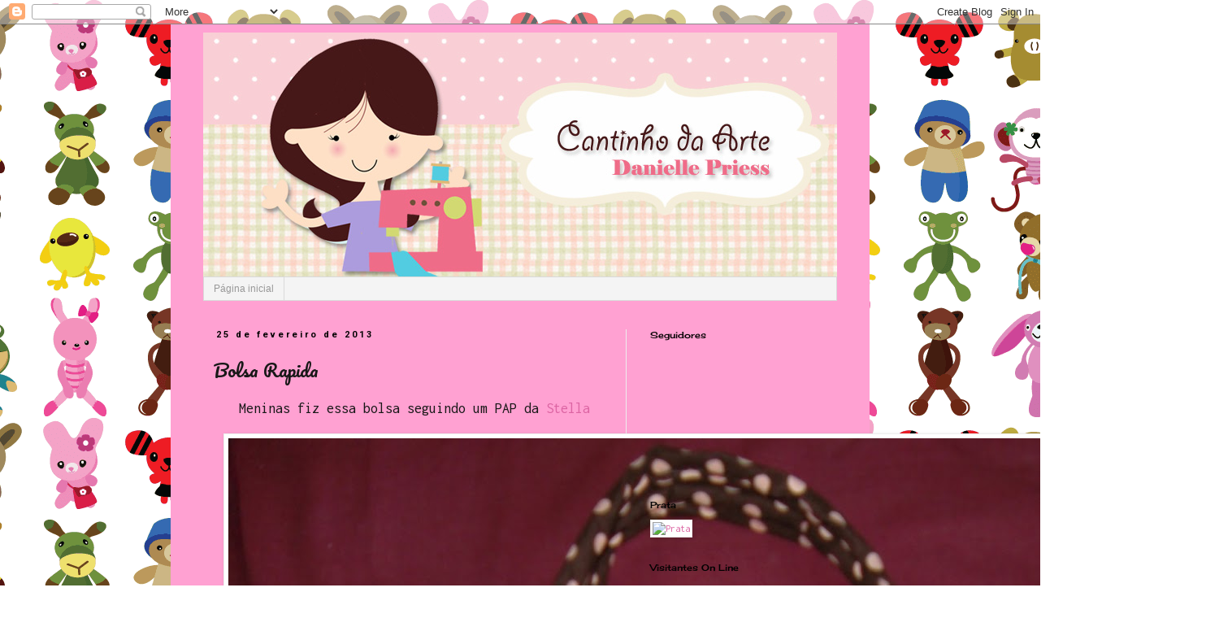

--- FILE ---
content_type: text/html; charset=UTF-8
request_url: https://artespriess.blogspot.com/2013/02/bolsa-rapida.html
body_size: 16604
content:
<!DOCTYPE html>
<html class='v2' dir='ltr' xmlns='http://www.w3.org/1999/xhtml' xmlns:b='http://www.google.com/2005/gml/b' xmlns:data='http://www.google.com/2005/gml/data' xmlns:expr='http://www.google.com/2005/gml/expr'>
<head>
<link href='https://www.blogger.com/static/v1/widgets/335934321-css_bundle_v2.css' rel='stylesheet' type='text/css'/>
<meta content='width=1100' name='viewport'/>
<meta content='text/html; charset=UTF-8' http-equiv='Content-Type'/>
<meta content='blogger' name='generator'/>
<link href='https://artespriess.blogspot.com/favicon.ico' rel='icon' type='image/x-icon'/>
<link href='http://artespriess.blogspot.com/2013/02/bolsa-rapida.html' rel='canonical'/>
<link rel="alternate" type="application/atom+xml" title="*Cantinho da Arte*  Dani Priess - Atom" href="https://artespriess.blogspot.com/feeds/posts/default" />
<link rel="alternate" type="application/rss+xml" title="*Cantinho da Arte*  Dani Priess - RSS" href="https://artespriess.blogspot.com/feeds/posts/default?alt=rss" />
<link rel="service.post" type="application/atom+xml" title="*Cantinho da Arte*  Dani Priess - Atom" href="https://draft.blogger.com/feeds/5752256895811052782/posts/default" />

<link rel="alternate" type="application/atom+xml" title="*Cantinho da Arte*  Dani Priess - Atom" href="https://artespriess.blogspot.com/feeds/7267322252242406123/comments/default" />
<!--Can't find substitution for tag [blog.ieCssRetrofitLinks]-->
<link href='https://blogger.googleusercontent.com/img/b/R29vZ2xl/AVvXsEiMnOqAMrXLl7IOKt-eUctq2OXK0r2fpnxfryCqizu4pAWX-unqj6H3ApgTz3eVzBT_Ri1QFOn-40L166UQzDcWZ59SkAIZVyil1m-rQRQ9JsKMRo4wth4kbc8NS2L9fmyyIMsUQMyRMok/s1600/SAM_3207.JPG' rel='image_src'/>
<meta content='http://artespriess.blogspot.com/2013/02/bolsa-rapida.html' property='og:url'/>
<meta content='Bolsa Rapida' property='og:title'/>
<meta content=' Meninas fiz essa bolsa seguindo um PAP da Stella        ' property='og:description'/>
<meta content='https://blogger.googleusercontent.com/img/b/R29vZ2xl/AVvXsEiMnOqAMrXLl7IOKt-eUctq2OXK0r2fpnxfryCqizu4pAWX-unqj6H3ApgTz3eVzBT_Ri1QFOn-40L166UQzDcWZ59SkAIZVyil1m-rQRQ9JsKMRo4wth4kbc8NS2L9fmyyIMsUQMyRMok/w1200-h630-p-k-no-nu/SAM_3207.JPG' property='og:image'/>
<title>*Cantinho da Arte*  Dani Priess: Bolsa Rapida</title>
<style type='text/css'>@font-face{font-family:'Cherry Cream Soda';font-style:normal;font-weight:400;font-display:swap;src:url(//fonts.gstatic.com/s/cherrycreamsoda/v21/UMBIrOxBrW6w2FFyi9paG0fdVdRciQd9A98ZD47H.woff2)format('woff2');unicode-range:U+0000-00FF,U+0131,U+0152-0153,U+02BB-02BC,U+02C6,U+02DA,U+02DC,U+0304,U+0308,U+0329,U+2000-206F,U+20AC,U+2122,U+2191,U+2193,U+2212,U+2215,U+FEFF,U+FFFD;}@font-face{font-family:'Inconsolata';font-style:normal;font-weight:400;font-stretch:100%;font-display:swap;src:url(//fonts.gstatic.com/s/inconsolata/v37/QldgNThLqRwH-OJ1UHjlKENVzkWGVkL3GZQmAwLYxYWI2qfdm7Lpp4U8WRL2l3WdycuJDETf.woff2)format('woff2');unicode-range:U+0102-0103,U+0110-0111,U+0128-0129,U+0168-0169,U+01A0-01A1,U+01AF-01B0,U+0300-0301,U+0303-0304,U+0308-0309,U+0323,U+0329,U+1EA0-1EF9,U+20AB;}@font-face{font-family:'Inconsolata';font-style:normal;font-weight:400;font-stretch:100%;font-display:swap;src:url(//fonts.gstatic.com/s/inconsolata/v37/QldgNThLqRwH-OJ1UHjlKENVzkWGVkL3GZQmAwLYxYWI2qfdm7Lpp4U8WRP2l3WdycuJDETf.woff2)format('woff2');unicode-range:U+0100-02BA,U+02BD-02C5,U+02C7-02CC,U+02CE-02D7,U+02DD-02FF,U+0304,U+0308,U+0329,U+1D00-1DBF,U+1E00-1E9F,U+1EF2-1EFF,U+2020,U+20A0-20AB,U+20AD-20C0,U+2113,U+2C60-2C7F,U+A720-A7FF;}@font-face{font-family:'Inconsolata';font-style:normal;font-weight:400;font-stretch:100%;font-display:swap;src:url(//fonts.gstatic.com/s/inconsolata/v37/QldgNThLqRwH-OJ1UHjlKENVzkWGVkL3GZQmAwLYxYWI2qfdm7Lpp4U8WR32l3WdycuJDA.woff2)format('woff2');unicode-range:U+0000-00FF,U+0131,U+0152-0153,U+02BB-02BC,U+02C6,U+02DA,U+02DC,U+0304,U+0308,U+0329,U+2000-206F,U+20AC,U+2122,U+2191,U+2193,U+2212,U+2215,U+FEFF,U+FFFD;}@font-face{font-family:'Pacifico';font-style:normal;font-weight:400;font-display:swap;src:url(//fonts.gstatic.com/s/pacifico/v23/FwZY7-Qmy14u9lezJ-6K6MmBp0u-zK4.woff2)format('woff2');unicode-range:U+0460-052F,U+1C80-1C8A,U+20B4,U+2DE0-2DFF,U+A640-A69F,U+FE2E-FE2F;}@font-face{font-family:'Pacifico';font-style:normal;font-weight:400;font-display:swap;src:url(//fonts.gstatic.com/s/pacifico/v23/FwZY7-Qmy14u9lezJ-6D6MmBp0u-zK4.woff2)format('woff2');unicode-range:U+0301,U+0400-045F,U+0490-0491,U+04B0-04B1,U+2116;}@font-face{font-family:'Pacifico';font-style:normal;font-weight:400;font-display:swap;src:url(//fonts.gstatic.com/s/pacifico/v23/FwZY7-Qmy14u9lezJ-6I6MmBp0u-zK4.woff2)format('woff2');unicode-range:U+0102-0103,U+0110-0111,U+0128-0129,U+0168-0169,U+01A0-01A1,U+01AF-01B0,U+0300-0301,U+0303-0304,U+0308-0309,U+0323,U+0329,U+1EA0-1EF9,U+20AB;}@font-face{font-family:'Pacifico';font-style:normal;font-weight:400;font-display:swap;src:url(//fonts.gstatic.com/s/pacifico/v23/FwZY7-Qmy14u9lezJ-6J6MmBp0u-zK4.woff2)format('woff2');unicode-range:U+0100-02BA,U+02BD-02C5,U+02C7-02CC,U+02CE-02D7,U+02DD-02FF,U+0304,U+0308,U+0329,U+1D00-1DBF,U+1E00-1E9F,U+1EF2-1EFF,U+2020,U+20A0-20AB,U+20AD-20C0,U+2113,U+2C60-2C7F,U+A720-A7FF;}@font-face{font-family:'Pacifico';font-style:normal;font-weight:400;font-display:swap;src:url(//fonts.gstatic.com/s/pacifico/v23/FwZY7-Qmy14u9lezJ-6H6MmBp0u-.woff2)format('woff2');unicode-range:U+0000-00FF,U+0131,U+0152-0153,U+02BB-02BC,U+02C6,U+02DA,U+02DC,U+0304,U+0308,U+0329,U+2000-206F,U+20AC,U+2122,U+2191,U+2193,U+2212,U+2215,U+FEFF,U+FFFD;}@font-face{font-family:'Roboto';font-style:normal;font-weight:700;font-stretch:100%;font-display:swap;src:url(//fonts.gstatic.com/s/roboto/v50/KFOMCnqEu92Fr1ME7kSn66aGLdTylUAMQXC89YmC2DPNWuYjalmZiAr0klQmz24O0g.woff2)format('woff2');unicode-range:U+0460-052F,U+1C80-1C8A,U+20B4,U+2DE0-2DFF,U+A640-A69F,U+FE2E-FE2F;}@font-face{font-family:'Roboto';font-style:normal;font-weight:700;font-stretch:100%;font-display:swap;src:url(//fonts.gstatic.com/s/roboto/v50/KFOMCnqEu92Fr1ME7kSn66aGLdTylUAMQXC89YmC2DPNWuYjalmQiAr0klQmz24O0g.woff2)format('woff2');unicode-range:U+0301,U+0400-045F,U+0490-0491,U+04B0-04B1,U+2116;}@font-face{font-family:'Roboto';font-style:normal;font-weight:700;font-stretch:100%;font-display:swap;src:url(//fonts.gstatic.com/s/roboto/v50/KFOMCnqEu92Fr1ME7kSn66aGLdTylUAMQXC89YmC2DPNWuYjalmYiAr0klQmz24O0g.woff2)format('woff2');unicode-range:U+1F00-1FFF;}@font-face{font-family:'Roboto';font-style:normal;font-weight:700;font-stretch:100%;font-display:swap;src:url(//fonts.gstatic.com/s/roboto/v50/KFOMCnqEu92Fr1ME7kSn66aGLdTylUAMQXC89YmC2DPNWuYjalmXiAr0klQmz24O0g.woff2)format('woff2');unicode-range:U+0370-0377,U+037A-037F,U+0384-038A,U+038C,U+038E-03A1,U+03A3-03FF;}@font-face{font-family:'Roboto';font-style:normal;font-weight:700;font-stretch:100%;font-display:swap;src:url(//fonts.gstatic.com/s/roboto/v50/KFOMCnqEu92Fr1ME7kSn66aGLdTylUAMQXC89YmC2DPNWuYjalnoiAr0klQmz24O0g.woff2)format('woff2');unicode-range:U+0302-0303,U+0305,U+0307-0308,U+0310,U+0312,U+0315,U+031A,U+0326-0327,U+032C,U+032F-0330,U+0332-0333,U+0338,U+033A,U+0346,U+034D,U+0391-03A1,U+03A3-03A9,U+03B1-03C9,U+03D1,U+03D5-03D6,U+03F0-03F1,U+03F4-03F5,U+2016-2017,U+2034-2038,U+203C,U+2040,U+2043,U+2047,U+2050,U+2057,U+205F,U+2070-2071,U+2074-208E,U+2090-209C,U+20D0-20DC,U+20E1,U+20E5-20EF,U+2100-2112,U+2114-2115,U+2117-2121,U+2123-214F,U+2190,U+2192,U+2194-21AE,U+21B0-21E5,U+21F1-21F2,U+21F4-2211,U+2213-2214,U+2216-22FF,U+2308-230B,U+2310,U+2319,U+231C-2321,U+2336-237A,U+237C,U+2395,U+239B-23B7,U+23D0,U+23DC-23E1,U+2474-2475,U+25AF,U+25B3,U+25B7,U+25BD,U+25C1,U+25CA,U+25CC,U+25FB,U+266D-266F,U+27C0-27FF,U+2900-2AFF,U+2B0E-2B11,U+2B30-2B4C,U+2BFE,U+3030,U+FF5B,U+FF5D,U+1D400-1D7FF,U+1EE00-1EEFF;}@font-face{font-family:'Roboto';font-style:normal;font-weight:700;font-stretch:100%;font-display:swap;src:url(//fonts.gstatic.com/s/roboto/v50/KFOMCnqEu92Fr1ME7kSn66aGLdTylUAMQXC89YmC2DPNWuYjaln6iAr0klQmz24O0g.woff2)format('woff2');unicode-range:U+0001-000C,U+000E-001F,U+007F-009F,U+20DD-20E0,U+20E2-20E4,U+2150-218F,U+2190,U+2192,U+2194-2199,U+21AF,U+21E6-21F0,U+21F3,U+2218-2219,U+2299,U+22C4-22C6,U+2300-243F,U+2440-244A,U+2460-24FF,U+25A0-27BF,U+2800-28FF,U+2921-2922,U+2981,U+29BF,U+29EB,U+2B00-2BFF,U+4DC0-4DFF,U+FFF9-FFFB,U+10140-1018E,U+10190-1019C,U+101A0,U+101D0-101FD,U+102E0-102FB,U+10E60-10E7E,U+1D2C0-1D2D3,U+1D2E0-1D37F,U+1F000-1F0FF,U+1F100-1F1AD,U+1F1E6-1F1FF,U+1F30D-1F30F,U+1F315,U+1F31C,U+1F31E,U+1F320-1F32C,U+1F336,U+1F378,U+1F37D,U+1F382,U+1F393-1F39F,U+1F3A7-1F3A8,U+1F3AC-1F3AF,U+1F3C2,U+1F3C4-1F3C6,U+1F3CA-1F3CE,U+1F3D4-1F3E0,U+1F3ED,U+1F3F1-1F3F3,U+1F3F5-1F3F7,U+1F408,U+1F415,U+1F41F,U+1F426,U+1F43F,U+1F441-1F442,U+1F444,U+1F446-1F449,U+1F44C-1F44E,U+1F453,U+1F46A,U+1F47D,U+1F4A3,U+1F4B0,U+1F4B3,U+1F4B9,U+1F4BB,U+1F4BF,U+1F4C8-1F4CB,U+1F4D6,U+1F4DA,U+1F4DF,U+1F4E3-1F4E6,U+1F4EA-1F4ED,U+1F4F7,U+1F4F9-1F4FB,U+1F4FD-1F4FE,U+1F503,U+1F507-1F50B,U+1F50D,U+1F512-1F513,U+1F53E-1F54A,U+1F54F-1F5FA,U+1F610,U+1F650-1F67F,U+1F687,U+1F68D,U+1F691,U+1F694,U+1F698,U+1F6AD,U+1F6B2,U+1F6B9-1F6BA,U+1F6BC,U+1F6C6-1F6CF,U+1F6D3-1F6D7,U+1F6E0-1F6EA,U+1F6F0-1F6F3,U+1F6F7-1F6FC,U+1F700-1F7FF,U+1F800-1F80B,U+1F810-1F847,U+1F850-1F859,U+1F860-1F887,U+1F890-1F8AD,U+1F8B0-1F8BB,U+1F8C0-1F8C1,U+1F900-1F90B,U+1F93B,U+1F946,U+1F984,U+1F996,U+1F9E9,U+1FA00-1FA6F,U+1FA70-1FA7C,U+1FA80-1FA89,U+1FA8F-1FAC6,U+1FACE-1FADC,U+1FADF-1FAE9,U+1FAF0-1FAF8,U+1FB00-1FBFF;}@font-face{font-family:'Roboto';font-style:normal;font-weight:700;font-stretch:100%;font-display:swap;src:url(//fonts.gstatic.com/s/roboto/v50/KFOMCnqEu92Fr1ME7kSn66aGLdTylUAMQXC89YmC2DPNWuYjalmbiAr0klQmz24O0g.woff2)format('woff2');unicode-range:U+0102-0103,U+0110-0111,U+0128-0129,U+0168-0169,U+01A0-01A1,U+01AF-01B0,U+0300-0301,U+0303-0304,U+0308-0309,U+0323,U+0329,U+1EA0-1EF9,U+20AB;}@font-face{font-family:'Roboto';font-style:normal;font-weight:700;font-stretch:100%;font-display:swap;src:url(//fonts.gstatic.com/s/roboto/v50/KFOMCnqEu92Fr1ME7kSn66aGLdTylUAMQXC89YmC2DPNWuYjalmaiAr0klQmz24O0g.woff2)format('woff2');unicode-range:U+0100-02BA,U+02BD-02C5,U+02C7-02CC,U+02CE-02D7,U+02DD-02FF,U+0304,U+0308,U+0329,U+1D00-1DBF,U+1E00-1E9F,U+1EF2-1EFF,U+2020,U+20A0-20AB,U+20AD-20C0,U+2113,U+2C60-2C7F,U+A720-A7FF;}@font-face{font-family:'Roboto';font-style:normal;font-weight:700;font-stretch:100%;font-display:swap;src:url(//fonts.gstatic.com/s/roboto/v50/KFOMCnqEu92Fr1ME7kSn66aGLdTylUAMQXC89YmC2DPNWuYjalmUiAr0klQmz24.woff2)format('woff2');unicode-range:U+0000-00FF,U+0131,U+0152-0153,U+02BB-02BC,U+02C6,U+02DA,U+02DC,U+0304,U+0308,U+0329,U+2000-206F,U+20AC,U+2122,U+2191,U+2193,U+2212,U+2215,U+FEFF,U+FFFD;}</style>
<style id='page-skin-1' type='text/css'><!--
/*
-----------------------------------------------
Blogger Template Style
Name:     Simple
Designer: Josh Peterson
URL:      www.noaesthetic.com
----------------------------------------------- */
/* Variable definitions
====================
<Variable name="keycolor" description="Main Color" type="color" default="#66bbdd"/>
<Group description="Page Text" selector="body">
<Variable name="body.font" description="Font" type="font"
default="normal normal 12px Arial, Tahoma, Helvetica, FreeSans, sans-serif"/>
<Variable name="body.text.color" description="Text Color" type="color" default="#222222"/>
</Group>
<Group description="Backgrounds" selector=".body-fauxcolumns-outer">
<Variable name="body.background.color" description="Outer Background" type="color" default="#66bbdd"/>
<Variable name="content.background.color" description="Main Background" type="color" default="#ffffff"/>
<Variable name="header.background.color" description="Header Background" type="color" default="transparent"/>
</Group>
<Group description="Links" selector=".main-outer">
<Variable name="link.color" description="Link Color" type="color" default="#2288bb"/>
<Variable name="link.visited.color" description="Visited Color" type="color" default="#888888"/>
<Variable name="link.hover.color" description="Hover Color" type="color" default="#33aaff"/>
</Group>
<Group description="Blog Title" selector=".header h1">
<Variable name="header.font" description="Font" type="font"
default="normal normal 60px Arial, Tahoma, Helvetica, FreeSans, sans-serif"/>
<Variable name="header.text.color" description="Title Color" type="color" default="#3399bb" />
</Group>
<Group description="Blog Description" selector=".header .description">
<Variable name="description.text.color" description="Description Color" type="color"
default="#777777" />
</Group>
<Group description="Tabs Text" selector=".tabs-inner .widget li a">
<Variable name="tabs.font" description="Font" type="font"
default="normal normal 14px Arial, Tahoma, Helvetica, FreeSans, sans-serif"/>
<Variable name="tabs.text.color" description="Text Color" type="color" default="#999999"/>
<Variable name="tabs.selected.text.color" description="Selected Color" type="color" default="#000000"/>
</Group>
<Group description="Tabs Background" selector=".tabs-outer .PageList">
<Variable name="tabs.background.color" description="Background Color" type="color" default="#f5f5f5"/>
<Variable name="tabs.selected.background.color" description="Selected Color" type="color" default="#eeeeee"/>
</Group>
<Group description="Post Title" selector="h3.post-title, .comments h4">
<Variable name="post.title.font" description="Font" type="font"
default="normal normal 22px Arial, Tahoma, Helvetica, FreeSans, sans-serif"/>
</Group>
<Group description="Date Header" selector=".date-header">
<Variable name="date.header.color" description="Text Color" type="color"
default="#181818"/>
<Variable name="date.header.background.color" description="Background Color" type="color"
default="transparent"/>
<Variable name="date.header.font" description="Text Font" type="font"
default="normal bold 11px Arial, Tahoma, Helvetica, FreeSans, sans-serif"/>
<Variable name="date.header.padding" description="Date Header Padding" type="string" default="inherit"/>
<Variable name="date.header.letterspacing" description="Date Header Letter Spacing" type="string" default="inherit"/>
<Variable name="date.header.margin" description="Date Header Margin" type="string" default="inherit"/>
</Group>
<Group description="Post Footer" selector=".post-footer">
<Variable name="post.footer.text.color" description="Text Color" type="color" default="#666666"/>
<Variable name="post.footer.background.color" description="Background Color" type="color"
default="#f9f9f9"/>
<Variable name="post.footer.border.color" description="Shadow Color" type="color" default="#eeeeee"/>
</Group>
<Group description="Gadgets" selector="h2">
<Variable name="widget.title.font" description="Title Font" type="font"
default="normal bold 11px Arial, Tahoma, Helvetica, FreeSans, sans-serif"/>
<Variable name="widget.title.text.color" description="Title Color" type="color" default="#000000"/>
<Variable name="widget.alternate.text.color" description="Alternate Color" type="color" default="#999999"/>
</Group>
<Group description="Images" selector=".main-inner">
<Variable name="image.background.color" description="Background Color" type="color" default="#ffffff"/>
<Variable name="image.border.color" description="Border Color" type="color" default="#eeeeee"/>
<Variable name="image.text.color" description="Caption Text Color" type="color" default="#181818"/>
</Group>
<Group description="Accents" selector=".content-inner">
<Variable name="body.rule.color" description="Separator Line Color" type="color" default="#eeeeee"/>
<Variable name="tabs.border.color" description="Tabs Border Color" type="color" default="#ededed"/>
</Group>
<Variable name="body.background" description="Body Background" type="background"
color="#dc65a3" default="$(color) none repeat scroll top left"/>
<Variable name="body.background.override" description="Body Background Override" type="string" default=""/>
<Variable name="body.background.gradient.cap" description="Body Gradient Cap" type="url"
default="url(https://resources.blogblog.com/blogblog/data/1kt/simple/gradients_light.png)"/>
<Variable name="body.background.gradient.tile" description="Body Gradient Tile" type="url"
default="url(https://resources.blogblog.com/blogblog/data/1kt/simple/body_gradient_tile_light.png)"/>
<Variable name="content.background.color.selector" description="Content Background Color Selector" type="string" default=".content-inner"/>
<Variable name="content.padding" description="Content Padding" type="length" default="10px" min="0" max="100px"/>
<Variable name="content.padding.horizontal" description="Content Horizontal Padding" type="length" default="10px" min="0" max="100px"/>
<Variable name="content.shadow.spread" description="Content Shadow Spread" type="length" default="40px" min="0" max="100px"/>
<Variable name="content.shadow.spread.webkit" description="Content Shadow Spread (WebKit)" type="length" default="5px" min="0" max="100px"/>
<Variable name="content.shadow.spread.ie" description="Content Shadow Spread (IE)" type="length" default="10px" min="0" max="100px"/>
<Variable name="main.border.width" description="Main Border Width" type="length" default="0" min="0" max="10px"/>
<Variable name="header.background.gradient" description="Header Gradient" type="url" default="none"/>
<Variable name="header.shadow.offset.left" description="Header Shadow Offset Left" type="length" default="-1px" min="-50px" max="50px"/>
<Variable name="header.shadow.offset.top" description="Header Shadow Offset Top" type="length" default="-1px" min="-50px" max="50px"/>
<Variable name="header.shadow.spread" description="Header Shadow Spread" type="length" default="1px" min="0" max="100px"/>
<Variable name="header.padding" description="Header Padding" type="length" default="30px" min="0" max="100px"/>
<Variable name="header.border.size" description="Header Border Size" type="length" default="1px" min="0" max="10px"/>
<Variable name="header.bottom.border.size" description="Header Bottom Border Size" type="length" default="1px" min="0" max="10px"/>
<Variable name="header.border.horizontalsize" description="Header Horizontal Border Size" type="length" default="0" min="0" max="10px"/>
<Variable name="description.text.size" description="Description Text Size" type="string" default="140%"/>
<Variable name="tabs.margin.top" description="Tabs Margin Top" type="length" default="0" min="0" max="100px"/>
<Variable name="tabs.margin.side" description="Tabs Side Margin" type="length" default="30px" min="0" max="100px"/>
<Variable name="tabs.background.gradient" description="Tabs Background Gradient" type="url"
default="url(https://resources.blogblog.com/blogblog/data/1kt/simple/gradients_light.png)"/>
<Variable name="tabs.border.width" description="Tabs Border Width" type="length" default="1px" min="0" max="10px"/>
<Variable name="tabs.bevel.border.width" description="Tabs Bevel Border Width" type="length" default="1px" min="0" max="10px"/>
<Variable name="post.margin.bottom" description="Post Bottom Margin" type="length" default="25px" min="0" max="100px"/>
<Variable name="image.border.small.size" description="Image Border Small Size" type="length" default="2px" min="0" max="10px"/>
<Variable name="image.border.large.size" description="Image Border Large Size" type="length" default="5px" min="0" max="10px"/>
<Variable name="page.width.selector" description="Page Width Selector" type="string" default=".region-inner"/>
<Variable name="page.width" description="Page Width" type="string" default="auto"/>
<Variable name="main.section.margin" description="Main Section Margin" type="length" default="15px" min="0" max="100px"/>
<Variable name="main.padding" description="Main Padding" type="length" default="15px" min="0" max="100px"/>
<Variable name="main.padding.top" description="Main Padding Top" type="length" default="30px" min="0" max="100px"/>
<Variable name="main.padding.bottom" description="Main Padding Bottom" type="length" default="30px" min="0" max="100px"/>
<Variable name="paging.background"
color="#ffa1d2"
description="Background of blog paging area" type="background"
default="transparent none no-repeat scroll top center"/>
<Variable name="footer.bevel" description="Bevel border length of footer" type="length" default="0" min="0" max="10px"/>
<Variable name="mobile.background.overlay" description="Mobile Background Overlay" type="string"
default="transparent none repeat scroll top left"/>
<Variable name="mobile.background.size" description="Mobile Background Size" type="string" default="auto"/>
<Variable name="mobile.button.color" description="Mobile Button Color" type="color" default="#ffffff" />
<Variable name="startSide" description="Side where text starts in blog language" type="automatic" default="left"/>
<Variable name="endSide" description="Side where text ends in blog language" type="automatic" default="right"/>
*/
/* Content
----------------------------------------------- */
body {
font: normal normal 12px Inconsolata;
color: #181818;
background: #ffffff url(//themes.googleusercontent.com/image?id=0BwVBOzw_-hbMODVmMDIxNTQtYjk3MC00M2FkLTlmZjctYjVhY2JiYzRlNzE1) repeat scroll top center /* Credit: sasimoto (http://www.istockphoto.com/googleimages.php?id=6422184&platform=blogger) */;
padding: 0 0 0 0;
}
html body .region-inner {
min-width: 0;
max-width: 100%;
width: auto;
}
h2 {
font-size: 22px;
}
a:link {
text-decoration:none;
color: #dc65a3;
}
a:visited {
text-decoration:none;
color: #878787;
}
a:hover {
text-decoration:underline;
color: #ff3282;
}
.body-fauxcolumn-outer .fauxcolumn-inner {
background: transparent none repeat scroll top left;
_background-image: none;
}
.body-fauxcolumn-outer .cap-top {
position: absolute;
z-index: 1;
height: 400px;
width: 100%;
}
.body-fauxcolumn-outer .cap-top .cap-left {
width: 100%;
background: transparent none repeat-x scroll top left;
_background-image: none;
}
.content-outer {
-moz-box-shadow: 0 0 0 rgba(0, 0, 0, .15);
-webkit-box-shadow: 0 0 0 rgba(0, 0, 0, .15);
-goog-ms-box-shadow: 0 0 0 #333333;
box-shadow: 0 0 0 rgba(0, 0, 0, .15);
margin-bottom: 1px;
}
.content-inner {
padding: 10px 40px;
}
.content-inner {
background-color: #ffa1d2;
}
/* Header
----------------------------------------------- */
.header-outer {
background: rgba(0, 0, 0, 0) none repeat-x scroll 0 -400px;
_background-image: none;
}
.Header h1 {
font: normal normal 40px 'Trebuchet MS',Trebuchet,Verdana,sans-serif;
color: #ba327e;
text-shadow: 0 0 0 rgba(0, 0, 0, .2);
}
.Header h1 a {
color: #ba327e;
}
.Header .description {
font-size: 18px;
color: #767676;
}
.header-inner .Header .titlewrapper {
padding: 22px 0;
}
.header-inner .Header .descriptionwrapper {
padding: 0 0;
}
/* Tabs
----------------------------------------------- */
.tabs-inner .section:first-child {
border-top: 0 solid #dadada;
}
.tabs-inner .section:first-child ul {
margin-top: -1px;
border-top: 1px solid #dadada;
border-left: 1px solid #dadada;
border-right: 1px solid #dadada;
}
.tabs-inner .widget ul {
background: #f4f4f4 none repeat-x scroll 0 -800px;
_background-image: none;
border-bottom: 1px solid #dadada;
margin-top: 0;
margin-left: -30px;
margin-right: -30px;
}
.tabs-inner .widget li a {
display: inline-block;
padding: .6em 1em;
font: normal normal 12px 'Trebuchet MS', Trebuchet, Verdana, sans-serif;
color: #989898;
border-left: 1px solid #ffa1d2;
border-right: 1px solid #dadada;
}
.tabs-inner .widget li:first-child a {
border-left: none;
}
.tabs-inner .widget li.selected a, .tabs-inner .widget li a:hover {
color: #000000;
background-color: #ededed;
text-decoration: none;
}
/* Columns
----------------------------------------------- */
.main-outer {
border-top: 0 solid #ededed;
}
.fauxcolumn-left-outer .fauxcolumn-inner {
border-right: 1px solid #ededed;
}
.fauxcolumn-right-outer .fauxcolumn-inner {
border-left: 1px solid #ededed;
}
/* Headings
----------------------------------------------- */
div.widget > h2,
div.widget h2.title {
margin: 0 0 1em 0;
font: normal normal 11px Cherry Cream Soda;
color: #000000;
}
/* Widgets
----------------------------------------------- */
.widget .zippy {
color: #989898;
text-shadow: 2px 2px 1px rgba(0, 0, 0, .1);
}
.widget .popular-posts ul {
list-style: none;
}
/* Posts
----------------------------------------------- */
h2.date-header {
font: normal bold 11px Roboto;
}
.date-header span {
background-color: rgba(0, 0, 0, 0);
color: #000000;
padding: 0.4em;
letter-spacing: 3px;
margin: inherit;
}
.main-inner {
padding-top: 35px;
padding-bottom: 65px;
}
.main-inner .column-center-inner {
padding: 0 0;
}
.main-inner .column-center-inner .section {
margin: 0 1em;
}
.post {
margin: 0 0 45px 0;
}
h3.post-title, .comments h4 {
font: normal normal 22px Pacifico;
margin: .75em 0 0;
}
.post-body {
font-size: 110%;
line-height: 1.4;
position: relative;
}
.post-body img, .post-body .tr-caption-container, .Profile img, .Image img,
.BlogList .item-thumbnail img {
padding: 2px;
background: #ffffff;
border: 1px solid #ededed;
-moz-box-shadow: 1px 1px 5px rgba(0, 0, 0, .1);
-webkit-box-shadow: 1px 1px 5px rgba(0, 0, 0, .1);
box-shadow: 1px 1px 5px rgba(0, 0, 0, .1);
}
.post-body img, .post-body .tr-caption-container {
padding: 5px;
}
.post-body .tr-caption-container {
color: #000000;
}
.post-body .tr-caption-container img {
padding: 0;
background: transparent;
border: none;
-moz-box-shadow: 0 0 0 rgba(0, 0, 0, .1);
-webkit-box-shadow: 0 0 0 rgba(0, 0, 0, .1);
box-shadow: 0 0 0 rgba(0, 0, 0, .1);
}
.post-header {
margin: 0 0 1.5em;
line-height: 1.6;
font-size: 90%;
}
.post-footer {
margin: 20px -2px 0;
padding: 5px 10px;
color: #656565;
background-color: #a0c27b;
border-bottom: 1px solid #ededed;
line-height: 1.6;
font-size: 90%;
}
#comments .comment-author {
padding-top: 1.5em;
border-top: 1px solid #ededed;
background-position: 0 1.5em;
}
#comments .comment-author:first-child {
padding-top: 0;
border-top: none;
}
.avatar-image-container {
margin: .2em 0 0;
}
#comments .avatar-image-container img {
border: 1px solid #ededed;
}
/* Comments
----------------------------------------------- */
.comments .comments-content .icon.blog-author {
background-repeat: no-repeat;
background-image: url([data-uri]);
}
.comments .comments-content .loadmore a {
border-top: 1px solid #989898;
border-bottom: 1px solid #989898;
}
.comments .comment-thread.inline-thread {
background-color: #a0c27b;
}
.comments .continue {
border-top: 2px solid #989898;
}
/* Accents
---------------------------------------------- */
.section-columns td.columns-cell {
border-left: 1px solid #ededed;
}
.blog-pager {
background: transparent url(//www.blogblog.com/1kt/simple/paging_dot.png) repeat-x scroll top center;
}
.blog-pager-older-link, .home-link,
.blog-pager-newer-link {
background-color: #ffa1d2;
padding: 5px;
}
.footer-outer {
border-top: 1px dashed #bbbbbb;
}
/* Mobile
----------------------------------------------- */
body.mobile  {
background-size: auto;
}
.mobile .body-fauxcolumn-outer {
background: transparent none repeat scroll top left;
}
.mobile .body-fauxcolumn-outer .cap-top {
background-size: 100% auto;
}
.mobile .content-outer {
-webkit-box-shadow: 0 0 3px rgba(0, 0, 0, .15);
box-shadow: 0 0 3px rgba(0, 0, 0, .15);
}
.mobile .tabs-inner .widget ul {
margin-left: 0;
margin-right: 0;
}
.mobile .post {
margin: 0;
}
.mobile .main-inner .column-center-inner .section {
margin: 0;
}
.mobile .date-header span {
padding: 0.1em 10px;
margin: 0 -10px;
}
.mobile h3.post-title {
margin: 0;
}
.mobile .blog-pager {
background: transparent none no-repeat scroll top center;
}
.mobile .footer-outer {
border-top: none;
}
.mobile .main-inner, .mobile .footer-inner {
background-color: #ffa1d2;
}
.mobile-index-contents {
color: #181818;
}
.mobile-link-button {
background-color: #dc65a3;
}
.mobile-link-button a:link, .mobile-link-button a:visited {
color: #ffffff;
}
.mobile .tabs-inner .section:first-child {
border-top: none;
}
.mobile .tabs-inner .PageList .widget-content {
background-color: #ededed;
color: #000000;
border-top: 1px solid #dadada;
border-bottom: 1px solid #dadada;
}
.mobile .tabs-inner .PageList .widget-content .pagelist-arrow {
border-left: 1px solid #dadada;
}

--></style>
<style id='template-skin-1' type='text/css'><!--
body {
min-width: 860px;
}
.content-outer, .content-fauxcolumn-outer, .region-inner {
min-width: 860px;
max-width: 860px;
_width: 860px;
}
.main-inner .columns {
padding-left: 0px;
padding-right: 260px;
}
.main-inner .fauxcolumn-center-outer {
left: 0px;
right: 260px;
/* IE6 does not respect left and right together */
_width: expression(this.parentNode.offsetWidth -
parseInt("0px") -
parseInt("260px") + 'px');
}
.main-inner .fauxcolumn-left-outer {
width: 0px;
}
.main-inner .fauxcolumn-right-outer {
width: 260px;
}
.main-inner .column-left-outer {
width: 0px;
right: 100%;
margin-left: -0px;
}
.main-inner .column-right-outer {
width: 260px;
margin-right: -260px;
}
#layout {
min-width: 0;
}
#layout .content-outer {
min-width: 0;
width: 800px;
}
#layout .region-inner {
min-width: 0;
width: auto;
}
body#layout div.add_widget {
padding: 8px;
}
body#layout div.add_widget a {
margin-left: 32px;
}
--></style>
<link href='https://draft.blogger.com/dyn-css/authorization.css?targetBlogID=5752256895811052782&amp;zx=d91d56fe-2580-4432-ae78-bf82627d367e' media='none' onload='if(media!=&#39;all&#39;)media=&#39;all&#39;' rel='stylesheet'/><noscript><link href='https://draft.blogger.com/dyn-css/authorization.css?targetBlogID=5752256895811052782&amp;zx=d91d56fe-2580-4432-ae78-bf82627d367e' rel='stylesheet'/></noscript>
<meta name='google-adsense-platform-account' content='ca-host-pub-1556223355139109'/>
<meta name='google-adsense-platform-domain' content='blogspot.com'/>

<!-- data-ad-client=ca-pub-4820065952376540 -->

</head>
<body class='loading'>
<div class='navbar section' id='navbar' name='Navbar'><div class='widget Navbar' data-version='1' id='Navbar1'><script type="text/javascript">
    function setAttributeOnload(object, attribute, val) {
      if(window.addEventListener) {
        window.addEventListener('load',
          function(){ object[attribute] = val; }, false);
      } else {
        window.attachEvent('onload', function(){ object[attribute] = val; });
      }
    }
  </script>
<div id="navbar-iframe-container"></div>
<script type="text/javascript" src="https://apis.google.com/js/platform.js"></script>
<script type="text/javascript">
      gapi.load("gapi.iframes:gapi.iframes.style.bubble", function() {
        if (gapi.iframes && gapi.iframes.getContext) {
          gapi.iframes.getContext().openChild({
              url: 'https://draft.blogger.com/navbar/5752256895811052782?po\x3d7267322252242406123\x26origin\x3dhttps://artespriess.blogspot.com',
              where: document.getElementById("navbar-iframe-container"),
              id: "navbar-iframe"
          });
        }
      });
    </script><script type="text/javascript">
(function() {
var script = document.createElement('script');
script.type = 'text/javascript';
script.src = '//pagead2.googlesyndication.com/pagead/js/google_top_exp.js';
var head = document.getElementsByTagName('head')[0];
if (head) {
head.appendChild(script);
}})();
</script>
</div></div>
<div class='body-fauxcolumns'>
<div class='fauxcolumn-outer body-fauxcolumn-outer'>
<div class='cap-top'>
<div class='cap-left'></div>
<div class='cap-right'></div>
</div>
<div class='fauxborder-left'>
<div class='fauxborder-right'></div>
<div class='fauxcolumn-inner'>
</div>
</div>
<div class='cap-bottom'>
<div class='cap-left'></div>
<div class='cap-right'></div>
</div>
</div>
</div>
<div class='content'>
<div class='content-fauxcolumns'>
<div class='fauxcolumn-outer content-fauxcolumn-outer'>
<div class='cap-top'>
<div class='cap-left'></div>
<div class='cap-right'></div>
</div>
<div class='fauxborder-left'>
<div class='fauxborder-right'></div>
<div class='fauxcolumn-inner'>
</div>
</div>
<div class='cap-bottom'>
<div class='cap-left'></div>
<div class='cap-right'></div>
</div>
</div>
</div>
<div class='content-outer'>
<div class='content-cap-top cap-top'>
<div class='cap-left'></div>
<div class='cap-right'></div>
</div>
<div class='fauxborder-left content-fauxborder-left'>
<div class='fauxborder-right content-fauxborder-right'></div>
<div class='content-inner'>
<header>
<div class='header-outer'>
<div class='header-cap-top cap-top'>
<div class='cap-left'></div>
<div class='cap-right'></div>
</div>
<div class='fauxborder-left header-fauxborder-left'>
<div class='fauxborder-right header-fauxborder-right'></div>
<div class='region-inner header-inner'>
<div class='header section' id='header' name='Cabeçalho'><div class='widget Header' data-version='1' id='Header1'>
<div id='header-inner'>
<a href='https://artespriess.blogspot.com/' style='display: block'>
<img alt='*Cantinho da Arte*  Dani Priess' height='301px; ' id='Header1_headerimg' src='https://blogger.googleusercontent.com/img/b/R29vZ2xl/AVvXsEhSBqO0C-jkXSKZXJQ8vAzOSLQBnei7sBceZP7BpG7XR5rUhoYu_b8nKdBns9alCp_xgWqR8ebuZazr5vQkc5Wt71Tvwq0x13HZx7tXSkmupB491cPUyzEFbqsKQkuhUB9pCa8k6YzzcrY/s1600/blog2.jpg' style='display: block' width='792px; '/>
</a>
</div>
</div></div>
</div>
</div>
<div class='header-cap-bottom cap-bottom'>
<div class='cap-left'></div>
<div class='cap-right'></div>
</div>
</div>
</header>
<div class='tabs-outer'>
<div class='tabs-cap-top cap-top'>
<div class='cap-left'></div>
<div class='cap-right'></div>
</div>
<div class='fauxborder-left tabs-fauxborder-left'>
<div class='fauxborder-right tabs-fauxborder-right'></div>
<div class='region-inner tabs-inner'>
<div class='tabs section' id='crosscol' name='Entre colunas'><div class='widget PageList' data-version='1' id='PageList1'>
<h2>Páginas</h2>
<div class='widget-content'>
<ul>
<li>
<a href='https://artespriess.blogspot.com/'>Página inicial</a>
</li>
</ul>
<div class='clear'></div>
</div>
</div></div>
<div class='tabs no-items section' id='crosscol-overflow' name='Cross-Column 2'></div>
</div>
</div>
<div class='tabs-cap-bottom cap-bottom'>
<div class='cap-left'></div>
<div class='cap-right'></div>
</div>
</div>
<div class='main-outer'>
<div class='main-cap-top cap-top'>
<div class='cap-left'></div>
<div class='cap-right'></div>
</div>
<div class='fauxborder-left main-fauxborder-left'>
<div class='fauxborder-right main-fauxborder-right'></div>
<div class='region-inner main-inner'>
<div class='columns fauxcolumns'>
<div class='fauxcolumn-outer fauxcolumn-center-outer'>
<div class='cap-top'>
<div class='cap-left'></div>
<div class='cap-right'></div>
</div>
<div class='fauxborder-left'>
<div class='fauxborder-right'></div>
<div class='fauxcolumn-inner'>
</div>
</div>
<div class='cap-bottom'>
<div class='cap-left'></div>
<div class='cap-right'></div>
</div>
</div>
<div class='fauxcolumn-outer fauxcolumn-left-outer'>
<div class='cap-top'>
<div class='cap-left'></div>
<div class='cap-right'></div>
</div>
<div class='fauxborder-left'>
<div class='fauxborder-right'></div>
<div class='fauxcolumn-inner'>
</div>
</div>
<div class='cap-bottom'>
<div class='cap-left'></div>
<div class='cap-right'></div>
</div>
</div>
<div class='fauxcolumn-outer fauxcolumn-right-outer'>
<div class='cap-top'>
<div class='cap-left'></div>
<div class='cap-right'></div>
</div>
<div class='fauxborder-left'>
<div class='fauxborder-right'></div>
<div class='fauxcolumn-inner'>
</div>
</div>
<div class='cap-bottom'>
<div class='cap-left'></div>
<div class='cap-right'></div>
</div>
</div>
<!-- corrects IE6 width calculation -->
<div class='columns-inner'>
<div class='column-center-outer'>
<div class='column-center-inner'>
<div class='main section' id='main' name='Principal'><div class='widget Blog' data-version='1' id='Blog1'>
<div class='blog-posts hfeed'>

          <div class="date-outer">
        
<h2 class='date-header'><span>25 de fevereiro de 2013</span></h2>

          <div class="date-posts">
        
<div class='post-outer'>
<div class='post hentry uncustomized-post-template' itemprop='blogPost' itemscope='itemscope' itemtype='http://schema.org/BlogPosting'>
<meta content='https://blogger.googleusercontent.com/img/b/R29vZ2xl/AVvXsEiMnOqAMrXLl7IOKt-eUctq2OXK0r2fpnxfryCqizu4pAWX-unqj6H3ApgTz3eVzBT_Ri1QFOn-40L166UQzDcWZ59SkAIZVyil1m-rQRQ9JsKMRo4wth4kbc8NS2L9fmyyIMsUQMyRMok/s1600/SAM_3207.JPG' itemprop='image_url'/>
<meta content='5752256895811052782' itemprop='blogId'/>
<meta content='7267322252242406123' itemprop='postId'/>
<a name='7267322252242406123'></a>
<h3 class='post-title entry-title' itemprop='name'>
Bolsa Rapida
</h3>
<div class='post-header'>
<div class='post-header-line-1'></div>
</div>
<div class='post-body entry-content' id='post-body-7267322252242406123' itemprop='description articleBody'>
<div style="text-align: center;">
<span style="font-size: large;">Meninas fiz essa bolsa seguindo um PAP da <a href="http://stellahoffpatchwork.blogspot.com.br/" target="_blank">Stella</a></span></div>
<div style="text-align: center;">
<br /></div>
<div class="separator" style="clear: both; text-align: center;">
<a href="https://blogger.googleusercontent.com/img/b/R29vZ2xl/AVvXsEiMnOqAMrXLl7IOKt-eUctq2OXK0r2fpnxfryCqizu4pAWX-unqj6H3ApgTz3eVzBT_Ri1QFOn-40L166UQzDcWZ59SkAIZVyil1m-rQRQ9JsKMRo4wth4kbc8NS2L9fmyyIMsUQMyRMok/s1600/SAM_3207.JPG" imageanchor="1" style="margin-left: 1em; margin-right: 1em;"><img border="0" src="https://blogger.googleusercontent.com/img/b/R29vZ2xl/AVvXsEiMnOqAMrXLl7IOKt-eUctq2OXK0r2fpnxfryCqizu4pAWX-unqj6H3ApgTz3eVzBT_Ri1QFOn-40L166UQzDcWZ59SkAIZVyil1m-rQRQ9JsKMRo4wth4kbc8NS2L9fmyyIMsUQMyRMok/s1600/SAM_3207.JPG" /></a></div>
<div style="text-align: center;">
<br /></div>
<div style='clear: both;'></div>
</div>
<div class='post-footer'>
<div class='post-footer-line post-footer-line-1'>
<span class='post-author vcard'>
Postado por
<span class='fn' itemprop='author' itemscope='itemscope' itemtype='http://schema.org/Person'>
<meta content='https://draft.blogger.com/profile/08836022153472986649' itemprop='url'/>
<a class='g-profile' href='https://draft.blogger.com/profile/08836022153472986649' rel='author' title='author profile'>
<span itemprop='name'>Arte em Crochê</span>
</a>
</span>
</span>
<span class='post-timestamp'>
</span>
<span class='post-comment-link'>
</span>
<span class='post-icons'>
<span class='item-action'>
<a href='https://draft.blogger.com/email-post/5752256895811052782/7267322252242406123' title='Enviar esta postagem'>
<img alt='' class='icon-action' height='13' src='https://resources.blogblog.com/img/icon18_email.gif' width='18'/>
</a>
</span>
</span>
<div class='post-share-buttons goog-inline-block'>
<a class='goog-inline-block share-button sb-email' href='https://draft.blogger.com/share-post.g?blogID=5752256895811052782&postID=7267322252242406123&target=email' target='_blank' title='Enviar por e-mail'><span class='share-button-link-text'>Enviar por e-mail</span></a><a class='goog-inline-block share-button sb-blog' href='https://draft.blogger.com/share-post.g?blogID=5752256895811052782&postID=7267322252242406123&target=blog' onclick='window.open(this.href, "_blank", "height=270,width=475"); return false;' target='_blank' title='Postar no blog!'><span class='share-button-link-text'>Postar no blog!</span></a><a class='goog-inline-block share-button sb-twitter' href='https://draft.blogger.com/share-post.g?blogID=5752256895811052782&postID=7267322252242406123&target=twitter' target='_blank' title='Compartilhar no X'><span class='share-button-link-text'>Compartilhar no X</span></a><a class='goog-inline-block share-button sb-facebook' href='https://draft.blogger.com/share-post.g?blogID=5752256895811052782&postID=7267322252242406123&target=facebook' onclick='window.open(this.href, "_blank", "height=430,width=640"); return false;' target='_blank' title='Compartilhar no Facebook'><span class='share-button-link-text'>Compartilhar no Facebook</span></a><a class='goog-inline-block share-button sb-pinterest' href='https://draft.blogger.com/share-post.g?blogID=5752256895811052782&postID=7267322252242406123&target=pinterest' target='_blank' title='Compartilhar com o Pinterest'><span class='share-button-link-text'>Compartilhar com o Pinterest</span></a>
</div>
</div>
<div class='post-footer-line post-footer-line-2'>
<span class='post-labels'>
Marcadores:
<a href='https://artespriess.blogspot.com/search/label/Bolsas' rel='tag'>Bolsas</a>,
<a href='https://artespriess.blogspot.com/search/label/Bolsas%20Eco%20Bag' rel='tag'>Bolsas Eco Bag</a>,
<a href='https://artespriess.blogspot.com/search/label/Costuras' rel='tag'>Costuras</a>
</span>
</div>
<div class='post-footer-line post-footer-line-3'>
<span class='post-location'>
</span>
</div>
</div>
</div>
<div class='comments' id='comments'>
<a name='comments'></a>
<h4>Um comentário:</h4>
<div id='Blog1_comments-block-wrapper'>
<dl class='avatar-comment-indent' id='comments-block'>
<dt class='comment-author ' id='c1621559747423399892'>
<a name='c1621559747423399892'></a>
<div class="avatar-image-container vcard"><span dir="ltr"><a href="https://draft.blogger.com/profile/09802439035659290560" target="" rel="nofollow" onclick="" class="avatar-hovercard" id="av-1621559747423399892-09802439035659290560"><img src="https://resources.blogblog.com/img/blank.gif" width="35" height="35" class="delayLoad" style="display: none;" longdesc="//blogger.googleusercontent.com/img/b/R29vZ2xl/AVvXsEgqR3kT1u03O6RKGnpmWDGqit_ZMVbqhDzmo0KKTss5xvnpq0x5qKaAuQHdLZWX3GBVHvcu2maeuxd15XdAkm_u_bVJoU-iWqbypAwnM1rt0cHjY2B5A1z0Slm2OYpDOA/s45-c/19225550_1115752848524832_4580484969393305204_n.jpg" alt="" title="Vanessa Lovatel Basso">

<noscript><img src="//blogger.googleusercontent.com/img/b/R29vZ2xl/AVvXsEgqR3kT1u03O6RKGnpmWDGqit_ZMVbqhDzmo0KKTss5xvnpq0x5qKaAuQHdLZWX3GBVHvcu2maeuxd15XdAkm_u_bVJoU-iWqbypAwnM1rt0cHjY2B5A1z0Slm2OYpDOA/s45-c/19225550_1115752848524832_4580484969393305204_n.jpg" width="35" height="35" class="photo" alt=""></noscript></a></span></div>
<a href='https://draft.blogger.com/profile/09802439035659290560' rel='nofollow'>Vanessa Lovatel Basso</a>
disse...
</dt>
<dd class='comment-body' id='Blog1_cmt-1621559747423399892'>
<p>
OLÁ.ADOREI SEU BLOG.JÁ ESTOU TE SEGUINDO.VENHA ME SEGUIR,TAMBÉM.BJS.
</p>
</dd>
<dd class='comment-footer'>
<span class='comment-timestamp'>
<a href='https://artespriess.blogspot.com/2013/02/bolsa-rapida.html?showComment=1361820060170#c1621559747423399892' title='comment permalink'>
25 de fevereiro de 2013 às 16:21
</a>
<span class='item-control blog-admin pid-1469741416'>
<a class='comment-delete' href='https://draft.blogger.com/comment/delete/5752256895811052782/1621559747423399892' title='Excluir comentário'>
<img src='https://resources.blogblog.com/img/icon_delete13.gif'/>
</a>
</span>
</span>
</dd>
</dl>
</div>
<p class='comment-footer'>
<a href='https://draft.blogger.com/comment/fullpage/post/5752256895811052782/7267322252242406123' onclick='javascript:window.open(this.href, "bloggerPopup", "toolbar=0,location=0,statusbar=1,menubar=0,scrollbars=yes,width=640,height=500"); return false;'>Postar um comentário</a>
</p>
</div>
</div>

        </div></div>
      
</div>
<div class='blog-pager' id='blog-pager'>
<span id='blog-pager-newer-link'>
<a class='blog-pager-newer-link' href='https://artespriess.blogspot.com/2013/02/capa-de-galao-de-agua-3d.html' id='Blog1_blog-pager-newer-link' title='Postagem mais recente'>Postagem mais recente</a>
</span>
<span id='blog-pager-older-link'>
<a class='blog-pager-older-link' href='https://artespriess.blogspot.com/2013/02/pap-necessaire-box.html' id='Blog1_blog-pager-older-link' title='Postagem mais antiga'>Postagem mais antiga</a>
</span>
<a class='home-link' href='https://artespriess.blogspot.com/'>Página inicial</a>
</div>
<div class='clear'></div>
<div class='post-feeds'>
<div class='feed-links'>
Assinar:
<a class='feed-link' href='https://artespriess.blogspot.com/feeds/7267322252242406123/comments/default' target='_blank' type='application/atom+xml'>Postar comentários (Atom)</a>
</div>
</div>
</div></div>
</div>
</div>
<div class='column-left-outer'>
<div class='column-left-inner'>
<aside>
</aside>
</div>
</div>
<div class='column-right-outer'>
<div class='column-right-inner'>
<aside>
<div class='sidebar section' id='sidebar-right-1'>
<div class='widget Followers' data-version='1' id='Followers1'>
<h2 class='title'>Seguidores</h2>
<div class='widget-content'>
<div id='Followers1-wrapper'>
<div style='margin-right:2px;'>
<div><script type="text/javascript" src="https://apis.google.com/js/platform.js"></script>
<div id="followers-iframe-container"></div>
<script type="text/javascript">
    window.followersIframe = null;
    function followersIframeOpen(url) {
      gapi.load("gapi.iframes", function() {
        if (gapi.iframes && gapi.iframes.getContext) {
          window.followersIframe = gapi.iframes.getContext().openChild({
            url: url,
            where: document.getElementById("followers-iframe-container"),
            messageHandlersFilter: gapi.iframes.CROSS_ORIGIN_IFRAMES_FILTER,
            messageHandlers: {
              '_ready': function(obj) {
                window.followersIframe.getIframeEl().height = obj.height;
              },
              'reset': function() {
                window.followersIframe.close();
                followersIframeOpen("https://draft.blogger.com/followers/frame/5752256895811052782?colors\x3dCgt0cmFuc3BhcmVudBILdHJhbnNwYXJlbnQaByMxODE4MTgiByNkYzY1YTMqByNmZmExZDIyByMwMDAwMDA6ByMxODE4MThCByNkYzY1YTNKByM5ODk4OThSByNkYzY1YTNaC3RyYW5zcGFyZW50\x26pageSize\x3d21\x26hl\x3dpt-BR\x26origin\x3dhttps://artespriess.blogspot.com");
              },
              'open': function(url) {
                window.followersIframe.close();
                followersIframeOpen(url);
              }
            }
          });
        }
      });
    }
    followersIframeOpen("https://draft.blogger.com/followers/frame/5752256895811052782?colors\x3dCgt0cmFuc3BhcmVudBILdHJhbnNwYXJlbnQaByMxODE4MTgiByNkYzY1YTMqByNmZmExZDIyByMwMDAwMDA6ByMxODE4MThCByNkYzY1YTNKByM5ODk4OThSByNkYzY1YTNaC3RyYW5zcGFyZW50\x26pageSize\x3d21\x26hl\x3dpt-BR\x26origin\x3dhttps://artespriess.blogspot.com");
  </script></div>
</div>
</div>
<div class='clear'></div>
</div>
</div><div class='widget Image' data-version='1' id='Image1'>
<h2>Prata</h2>
<div class='widget-content'>
<a href='http://www.circulo.com.br/'>
<img alt='Prata' height='200' id='Image1_img' src='https://lh3.googleusercontent.com/blogger_img_proxy/AEn0k_sIbfdq3mnlHNSni0MQjMGXIz5-xPb2zmUE3-y_AZ1iYr-HoK3hRhkHRiR5PFhvuIpxFF5l6F_c_TuaZx16XfdqlfH_r1cOvyve3Rdbm9zxlo5Zc9qRJkmto5E_xZd0l0iDeQAkOH_eobH8hA=s0-d' width='200'/>
</a>
<br/>
</div>
<div class='clear'></div>
</div><div class='widget HTML' data-version='1' id='HTML6'>
<h2 class='title'>Visitantes On Line</h2>
<div class='widget-content'>
</div>
<div class='clear'></div>
</div><div class='widget Profile' data-version='1' id='Profile1'>
<h2>Quem sou eu</h2>
<div class='widget-content'>
<a href='https://draft.blogger.com/profile/08836022153472986649'><img alt='Minha foto' class='profile-img' height='31' src='//blogger.googleusercontent.com/img/b/R29vZ2xl/AVvXsEgCJeN1TFoamDBO1Ob225mT59OwyIOpOxx7W4522qCXoWpcjsr5ztJB2AoBdX5K_mknpiJW2jppHQdGDgjxUs-IPXWyMkl379JN4RsMcncpUMOuVnAosjx4dpqoM-krh64/s220/blog.jpg' width='80'/></a>
<dl class='profile-datablock'>
<dt class='profile-data'>
<a class='profile-name-link g-profile' href='https://draft.blogger.com/profile/08836022153472986649' rel='author' style='background-image: url(//draft.blogger.com/img/logo-16.png);'>
Arte em Crochê
</a>
</dt>
<dd class='profile-textblock'>Um dos maiores prazeres da vida é fazer o que gostamos.</dd>
</dl>
<a class='profile-link' href='https://draft.blogger.com/profile/08836022153472986649' rel='author'>Ver meu perfil completo</a>
<div class='clear'></div>
</div>
</div><div class='widget Stats' data-version='1' id='Stats1'>
<h2>Acessos</h2>
<div class='widget-content'>
<div id='Stats1_content' style='display: none;'>
<script src='https://www.gstatic.com/charts/loader.js' type='text/javascript'></script>
<span id='Stats1_sparklinespan' style='display:inline-block; width:75px; height:30px'></span>
<span class='counter-wrapper text-counter-wrapper' id='Stats1_totalCount'>
</span>
<div class='clear'></div>
</div>
</div>
</div><div class='widget BlogSearch' data-version='1' id='BlogSearch1'>
<h2 class='title'>Pesquisar este blog</h2>
<div class='widget-content'>
<div id='BlogSearch1_form'>
<form action='https://artespriess.blogspot.com/search' class='gsc-search-box' target='_top'>
<table cellpadding='0' cellspacing='0' class='gsc-search-box'>
<tbody>
<tr>
<td class='gsc-input'>
<input autocomplete='off' class='gsc-input' name='q' size='10' title='search' type='text' value=''/>
</td>
<td class='gsc-search-button'>
<input class='gsc-search-button' title='search' type='submit' value='Pesquisar'/>
</td>
</tr>
</tbody>
</table>
</form>
</div>
</div>
<div class='clear'></div>
</div>
<div class='widget HTML' data-version='1' id='HTML7'>
<h2 class='title'>Clubinho da Costura Eu faço Parte</h2>
<div class='widget-content'>
</div>
<div class='clear'></div>
</div><div class='widget Label' data-version='1' id='Label3'>
<h2>Categorias</h2>
<div class='widget-content list-label-widget-content'>
<ul>
<li>
<a dir='ltr' href='https://artespriess.blogspot.com/search/label/Acess%C3%B3rios%20de%20costura'>Acessórios de costura</a>
</li>
<li>
<a dir='ltr' href='https://artespriess.blogspot.com/search/label/Agulheiro'>Agulheiro</a>
</li>
<li>
<a dir='ltr' href='https://artespriess.blogspot.com/search/label/Almofada'>Almofada</a>
</li>
<li>
<a dir='ltr' href='https://artespriess.blogspot.com/search/label/Armarinho%20S%C3%A3o%20jos%C3%A9'>Armarinho São josé</a>
</li>
<li>
<a dir='ltr' href='https://artespriess.blogspot.com/search/label/Aviamentos'>Aviamentos</a>
</li>
<li>
<a dir='ltr' href='https://artespriess.blogspot.com/search/label/Bainha%20de%20Cal%C3%A7a'>Bainha de Calça</a>
</li>
<li>
<a dir='ltr' href='https://artespriess.blogspot.com/search/label/Bigartes'>Bigartes</a>
</li>
<li>
<a dir='ltr' href='https://artespriess.blogspot.com/search/label/Blusas%20de%20Croch%C3%AA%3B%20Gr%C3%A1ficos'>Blusas de Crochê; Gráficos</a>
</li>
<li>
<a dir='ltr' href='https://artespriess.blogspot.com/search/label/Bolsas'>Bolsas</a>
</li>
<li>
<a dir='ltr' href='https://artespriess.blogspot.com/search/label/Bolsas%20Eco%20Bag'>Bolsas Eco Bag</a>
</li>
<li>
<a dir='ltr' href='https://artespriess.blogspot.com/search/label/Cachec%C3%B3is'>Cachecóis</a>
</li>
<li>
<a dir='ltr' href='https://artespriess.blogspot.com/search/label/Circulo'>Circulo</a>
</li>
<li>
<a dir='ltr' href='https://artespriess.blogspot.com/search/label/Clubinho%20da%20Costura'>Clubinho da Costura</a>
</li>
<li>
<a dir='ltr' href='https://artespriess.blogspot.com/search/label/Coats'>Coats</a>
</li>
<li>
<a dir='ltr' href='https://artespriess.blogspot.com/search/label/Cortina'>Cortina</a>
</li>
<li>
<a dir='ltr' href='https://artespriess.blogspot.com/search/label/Coruja'>Coruja</a>
</li>
<li>
<a dir='ltr' href='https://artespriess.blogspot.com/search/label/Costuras'>Costuras</a>
</li>
<li>
<a dir='ltr' href='https://artespriess.blogspot.com/search/label/Croch%C3%AA'>Crochê</a>
</li>
<li>
<a dir='ltr' href='https://artespriess.blogspot.com/search/label/Croch%C3%AA%20Tunisiano'>Crochê Tunisiano</a>
</li>
<li>
<a dir='ltr' href='https://artespriess.blogspot.com/search/label/Dicas'>Dicas</a>
</li>
<li>
<a dir='ltr' href='https://artespriess.blogspot.com/search/label/Enovelar'>Enovelar</a>
</li>
<li>
<a dir='ltr' href='https://artespriess.blogspot.com/search/label/Estojo%20Escolar'>Estojo Escolar</a>
</li>
<li>
<a dir='ltr' href='https://artespriess.blogspot.com/search/label/EuroFios'>EuroFios</a>
</li>
<li>
<a dir='ltr' href='https://artespriess.blogspot.com/search/label/Flores'>Flores</a>
</li>
<li>
<a dir='ltr' href='https://artespriess.blogspot.com/search/label/Frutas'>Frutas</a>
</li>
<li>
<a dir='ltr' href='https://artespriess.blogspot.com/search/label/Gr%C3%A1ficos'>Gráficos</a>
</li>
<li>
<a dir='ltr' href='https://artespriess.blogspot.com/search/label/Hak%20Aviamentos'>Hak Aviamentos</a>
</li>
<li>
<a dir='ltr' href='https://artespriess.blogspot.com/search/label/Jogo%20de%20Banheiro'>Jogo de Banheiro</a>
</li>
<li>
<a dir='ltr' href='https://artespriess.blogspot.com/search/label/Jogos%20de%20Cozinha'>Jogos de Cozinha</a>
</li>
<li>
<a dir='ltr' href='https://artespriess.blogspot.com/search/label/Lixeirinha'>Lixeirinha</a>
</li>
<li>
<a dir='ltr' href='https://artespriess.blogspot.com/search/label/Molde'>Molde</a>
</li>
<li>
<a dir='ltr' href='https://artespriess.blogspot.com/search/label/Mosaico'>Mosaico</a>
</li>
<li>
<a dir='ltr' href='https://artespriess.blogspot.com/search/label/Natal'>Natal</a>
</li>
<li>
<a dir='ltr' href='https://artespriess.blogspot.com/search/label/Novidades'>Novidades</a>
</li>
<li>
<a dir='ltr' href='https://artespriess.blogspot.com/search/label/Pano%20de%20Prato'>Pano de Prato</a>
</li>
<li>
<a dir='ltr' href='https://artespriess.blogspot.com/search/label/PAP'>PAP</a>
</li>
<li>
<a dir='ltr' href='https://artespriess.blogspot.com/search/label/Parceiria'>Parceiria</a>
</li>
<li>
<a dir='ltr' href='https://artespriess.blogspot.com/search/label/Passo%20a%20passo'>Passo a passo</a>
</li>
<li>
<a dir='ltr' href='https://artespriess.blogspot.com/search/label/Patchwork'>Patchwork</a>
</li>
<li>
<a dir='ltr' href='https://artespriess.blogspot.com/search/label/Pinturas'>Pinturas</a>
</li>
<li>
<a dir='ltr' href='https://artespriess.blogspot.com/search/label/Porta%20N%C3%ADquel'>Porta Níquel</a>
</li>
<li>
<a dir='ltr' href='https://artespriess.blogspot.com/search/label/Presente%20que%20ganhei'>Presente que ganhei</a>
</li>
<li>
<a dir='ltr' href='https://artespriess.blogspot.com/search/label/Receitas'>Receitas</a>
</li>
<li>
<a dir='ltr' href='https://artespriess.blogspot.com/search/label/Riscos'>Riscos</a>
</li>
<li>
<a dir='ltr' href='https://artespriess.blogspot.com/search/label/Saias%20de%20croch%C3%AA%3B%20Gr%C3%A1ficos'>Saias de crochê; Gráficos</a>
</li>
<li>
<a dir='ltr' href='https://artespriess.blogspot.com/search/label/Sapatinho%20de%20Beb%C3%AA'>Sapatinho de Bebê</a>
</li>
<li>
<a dir='ltr' href='https://artespriess.blogspot.com/search/label/Sinimbu'>Sinimbu</a>
</li>
<li>
<a dir='ltr' href='https://artespriess.blogspot.com/search/label/Sorteio'>Sorteio</a>
</li>
<li>
<a dir='ltr' href='https://artespriess.blogspot.com/search/label/Tapetes'>Tapetes</a>
</li>
<li>
<a dir='ltr' href='https://artespriess.blogspot.com/search/label/Toalhas'>Toalhas</a>
</li>
<li>
<a dir='ltr' href='https://artespriess.blogspot.com/search/label/Toalhinhas'>Toalhinhas</a>
</li>
<li>
<a dir='ltr' href='https://artespriess.blogspot.com/search/label/Vestido%3B%20Gr%C3%A1ficos'>Vestido; Gráficos</a>
</li>
</ul>
<div class='clear'></div>
</div>
</div>
<div class='widget Label' data-version='1' id='Label2'>
<h2>Tags</h2>
<div class='widget-content list-label-widget-content'>
<ul>
<li>
<a dir='ltr' href='https://artespriess.blogspot.com/search/label/Acess%C3%B3rios%20de%20costura'>Acessórios de costura</a>
</li>
<li>
<a dir='ltr' href='https://artespriess.blogspot.com/search/label/Agulheiro'>Agulheiro</a>
</li>
<li>
<a dir='ltr' href='https://artespriess.blogspot.com/search/label/Almofada'>Almofada</a>
</li>
<li>
<a dir='ltr' href='https://artespriess.blogspot.com/search/label/Armarinho%20S%C3%A3o%20jos%C3%A9'>Armarinho São josé</a>
</li>
<li>
<a dir='ltr' href='https://artespriess.blogspot.com/search/label/Aviamentos'>Aviamentos</a>
</li>
<li>
<a dir='ltr' href='https://artespriess.blogspot.com/search/label/Bainha%20de%20Cal%C3%A7a'>Bainha de Calça</a>
</li>
<li>
<a dir='ltr' href='https://artespriess.blogspot.com/search/label/Bigartes'>Bigartes</a>
</li>
<li>
<a dir='ltr' href='https://artespriess.blogspot.com/search/label/Blusas%20de%20Croch%C3%AA%3B%20Gr%C3%A1ficos'>Blusas de Crochê; Gráficos</a>
</li>
<li>
<a dir='ltr' href='https://artespriess.blogspot.com/search/label/Bolsas'>Bolsas</a>
</li>
<li>
<a dir='ltr' href='https://artespriess.blogspot.com/search/label/Bolsas%20Eco%20Bag'>Bolsas Eco Bag</a>
</li>
<li>
<a dir='ltr' href='https://artespriess.blogspot.com/search/label/Cachec%C3%B3is'>Cachecóis</a>
</li>
<li>
<a dir='ltr' href='https://artespriess.blogspot.com/search/label/Circulo'>Circulo</a>
</li>
<li>
<a dir='ltr' href='https://artespriess.blogspot.com/search/label/Clubinho%20da%20Costura'>Clubinho da Costura</a>
</li>
<li>
<a dir='ltr' href='https://artespriess.blogspot.com/search/label/Coats'>Coats</a>
</li>
<li>
<a dir='ltr' href='https://artespriess.blogspot.com/search/label/Cortina'>Cortina</a>
</li>
<li>
<a dir='ltr' href='https://artespriess.blogspot.com/search/label/Coruja'>Coruja</a>
</li>
<li>
<a dir='ltr' href='https://artespriess.blogspot.com/search/label/Costuras'>Costuras</a>
</li>
<li>
<a dir='ltr' href='https://artespriess.blogspot.com/search/label/Croch%C3%AA'>Crochê</a>
</li>
<li>
<a dir='ltr' href='https://artespriess.blogspot.com/search/label/Croch%C3%AA%20Tunisiano'>Crochê Tunisiano</a>
</li>
<li>
<a dir='ltr' href='https://artespriess.blogspot.com/search/label/Dicas'>Dicas</a>
</li>
<li>
<a dir='ltr' href='https://artespriess.blogspot.com/search/label/Enovelar'>Enovelar</a>
</li>
<li>
<a dir='ltr' href='https://artespriess.blogspot.com/search/label/Estojo%20Escolar'>Estojo Escolar</a>
</li>
<li>
<a dir='ltr' href='https://artespriess.blogspot.com/search/label/EuroFios'>EuroFios</a>
</li>
<li>
<a dir='ltr' href='https://artespriess.blogspot.com/search/label/Flores'>Flores</a>
</li>
<li>
<a dir='ltr' href='https://artespriess.blogspot.com/search/label/Frutas'>Frutas</a>
</li>
<li>
<a dir='ltr' href='https://artespriess.blogspot.com/search/label/Gr%C3%A1ficos'>Gráficos</a>
</li>
<li>
<a dir='ltr' href='https://artespriess.blogspot.com/search/label/Hak%20Aviamentos'>Hak Aviamentos</a>
</li>
<li>
<a dir='ltr' href='https://artespriess.blogspot.com/search/label/Jogo%20de%20Banheiro'>Jogo de Banheiro</a>
</li>
<li>
<a dir='ltr' href='https://artespriess.blogspot.com/search/label/Jogos%20de%20Cozinha'>Jogos de Cozinha</a>
</li>
<li>
<a dir='ltr' href='https://artespriess.blogspot.com/search/label/Lixeirinha'>Lixeirinha</a>
</li>
<li>
<a dir='ltr' href='https://artespriess.blogspot.com/search/label/Molde'>Molde</a>
</li>
<li>
<a dir='ltr' href='https://artespriess.blogspot.com/search/label/Mosaico'>Mosaico</a>
</li>
<li>
<a dir='ltr' href='https://artespriess.blogspot.com/search/label/Natal'>Natal</a>
</li>
<li>
<a dir='ltr' href='https://artespriess.blogspot.com/search/label/Novidades'>Novidades</a>
</li>
<li>
<a dir='ltr' href='https://artespriess.blogspot.com/search/label/Pano%20de%20Prato'>Pano de Prato</a>
</li>
<li>
<a dir='ltr' href='https://artespriess.blogspot.com/search/label/PAP'>PAP</a>
</li>
<li>
<a dir='ltr' href='https://artespriess.blogspot.com/search/label/Parceiria'>Parceiria</a>
</li>
<li>
<a dir='ltr' href='https://artespriess.blogspot.com/search/label/Passo%20a%20passo'>Passo a passo</a>
</li>
<li>
<a dir='ltr' href='https://artespriess.blogspot.com/search/label/Patchwork'>Patchwork</a>
</li>
<li>
<a dir='ltr' href='https://artespriess.blogspot.com/search/label/Pinturas'>Pinturas</a>
</li>
<li>
<a dir='ltr' href='https://artespriess.blogspot.com/search/label/Porta%20N%C3%ADquel'>Porta Níquel</a>
</li>
<li>
<a dir='ltr' href='https://artespriess.blogspot.com/search/label/Presente%20que%20ganhei'>Presente que ganhei</a>
</li>
<li>
<a dir='ltr' href='https://artespriess.blogspot.com/search/label/Receitas'>Receitas</a>
</li>
<li>
<a dir='ltr' href='https://artespriess.blogspot.com/search/label/Riscos'>Riscos</a>
</li>
<li>
<a dir='ltr' href='https://artespriess.blogspot.com/search/label/Saias%20de%20croch%C3%AA%3B%20Gr%C3%A1ficos'>Saias de crochê; Gráficos</a>
</li>
<li>
<a dir='ltr' href='https://artespriess.blogspot.com/search/label/Sapatinho%20de%20Beb%C3%AA'>Sapatinho de Bebê</a>
</li>
<li>
<a dir='ltr' href='https://artespriess.blogspot.com/search/label/Sinimbu'>Sinimbu</a>
</li>
<li>
<a dir='ltr' href='https://artespriess.blogspot.com/search/label/Sorteio'>Sorteio</a>
</li>
<li>
<a dir='ltr' href='https://artespriess.blogspot.com/search/label/Tapetes'>Tapetes</a>
</li>
<li>
<a dir='ltr' href='https://artespriess.blogspot.com/search/label/Toalhas'>Toalhas</a>
</li>
<li>
<a dir='ltr' href='https://artespriess.blogspot.com/search/label/Toalhinhas'>Toalhinhas</a>
</li>
<li>
<a dir='ltr' href='https://artespriess.blogspot.com/search/label/Vestido%3B%20Gr%C3%A1ficos'>Vestido; Gráficos</a>
</li>
</ul>
<div class='clear'></div>
</div>
</div>
<div class='widget HTML' data-version='1' id='HTML3'>
<h2 class='title'>Aprendendo Crochê</h2>
<div class='widget-content'>
</div>
<div class='clear'></div>
</div><div class='widget BlogArchive' data-version='1' id='BlogArchive1'>
<h2>Arquivo do blog</h2>
<div class='widget-content'>
<div id='ArchiveList'>
<div id='BlogArchive1_ArchiveList'>
<ul class='hierarchy'>
<li class='archivedate collapsed'>
<a class='toggle' href='javascript:void(0)'>
<span class='zippy'>

        &#9658;&#160;
      
</span>
</a>
<a class='post-count-link' href='https://artespriess.blogspot.com/2016/'>
2016
</a>
<span class='post-count' dir='ltr'>(4)</span>
<ul class='hierarchy'>
<li class='archivedate collapsed'>
<a class='toggle' href='javascript:void(0)'>
<span class='zippy'>

        &#9658;&#160;
      
</span>
</a>
<a class='post-count-link' href='https://artespriess.blogspot.com/2016/08/'>
agosto
</a>
<span class='post-count' dir='ltr'>(1)</span>
</li>
</ul>
<ul class='hierarchy'>
<li class='archivedate collapsed'>
<a class='toggle' href='javascript:void(0)'>
<span class='zippy'>

        &#9658;&#160;
      
</span>
</a>
<a class='post-count-link' href='https://artespriess.blogspot.com/2016/07/'>
julho
</a>
<span class='post-count' dir='ltr'>(3)</span>
</li>
</ul>
</li>
</ul>
<ul class='hierarchy'>
<li class='archivedate collapsed'>
<a class='toggle' href='javascript:void(0)'>
<span class='zippy'>

        &#9658;&#160;
      
</span>
</a>
<a class='post-count-link' href='https://artespriess.blogspot.com/2015/'>
2015
</a>
<span class='post-count' dir='ltr'>(2)</span>
<ul class='hierarchy'>
<li class='archivedate collapsed'>
<a class='toggle' href='javascript:void(0)'>
<span class='zippy'>

        &#9658;&#160;
      
</span>
</a>
<a class='post-count-link' href='https://artespriess.blogspot.com/2015/04/'>
abril
</a>
<span class='post-count' dir='ltr'>(2)</span>
</li>
</ul>
</li>
</ul>
<ul class='hierarchy'>
<li class='archivedate collapsed'>
<a class='toggle' href='javascript:void(0)'>
<span class='zippy'>

        &#9658;&#160;
      
</span>
</a>
<a class='post-count-link' href='https://artespriess.blogspot.com/2014/'>
2014
</a>
<span class='post-count' dir='ltr'>(20)</span>
<ul class='hierarchy'>
<li class='archivedate collapsed'>
<a class='toggle' href='javascript:void(0)'>
<span class='zippy'>

        &#9658;&#160;
      
</span>
</a>
<a class='post-count-link' href='https://artespriess.blogspot.com/2014/10/'>
outubro
</a>
<span class='post-count' dir='ltr'>(6)</span>
</li>
</ul>
<ul class='hierarchy'>
<li class='archivedate collapsed'>
<a class='toggle' href='javascript:void(0)'>
<span class='zippy'>

        &#9658;&#160;
      
</span>
</a>
<a class='post-count-link' href='https://artespriess.blogspot.com/2014/04/'>
abril
</a>
<span class='post-count' dir='ltr'>(3)</span>
</li>
</ul>
<ul class='hierarchy'>
<li class='archivedate collapsed'>
<a class='toggle' href='javascript:void(0)'>
<span class='zippy'>

        &#9658;&#160;
      
</span>
</a>
<a class='post-count-link' href='https://artespriess.blogspot.com/2014/02/'>
fevereiro
</a>
<span class='post-count' dir='ltr'>(3)</span>
</li>
</ul>
<ul class='hierarchy'>
<li class='archivedate collapsed'>
<a class='toggle' href='javascript:void(0)'>
<span class='zippy'>

        &#9658;&#160;
      
</span>
</a>
<a class='post-count-link' href='https://artespriess.blogspot.com/2014/01/'>
janeiro
</a>
<span class='post-count' dir='ltr'>(8)</span>
</li>
</ul>
</li>
</ul>
<ul class='hierarchy'>
<li class='archivedate expanded'>
<a class='toggle' href='javascript:void(0)'>
<span class='zippy toggle-open'>

        &#9660;&#160;
      
</span>
</a>
<a class='post-count-link' href='https://artespriess.blogspot.com/2013/'>
2013
</a>
<span class='post-count' dir='ltr'>(48)</span>
<ul class='hierarchy'>
<li class='archivedate collapsed'>
<a class='toggle' href='javascript:void(0)'>
<span class='zippy'>

        &#9658;&#160;
      
</span>
</a>
<a class='post-count-link' href='https://artespriess.blogspot.com/2013/10/'>
outubro
</a>
<span class='post-count' dir='ltr'>(6)</span>
</li>
</ul>
<ul class='hierarchy'>
<li class='archivedate collapsed'>
<a class='toggle' href='javascript:void(0)'>
<span class='zippy'>

        &#9658;&#160;
      
</span>
</a>
<a class='post-count-link' href='https://artespriess.blogspot.com/2013/08/'>
agosto
</a>
<span class='post-count' dir='ltr'>(2)</span>
</li>
</ul>
<ul class='hierarchy'>
<li class='archivedate collapsed'>
<a class='toggle' href='javascript:void(0)'>
<span class='zippy'>

        &#9658;&#160;
      
</span>
</a>
<a class='post-count-link' href='https://artespriess.blogspot.com/2013/07/'>
julho
</a>
<span class='post-count' dir='ltr'>(3)</span>
</li>
</ul>
<ul class='hierarchy'>
<li class='archivedate collapsed'>
<a class='toggle' href='javascript:void(0)'>
<span class='zippy'>

        &#9658;&#160;
      
</span>
</a>
<a class='post-count-link' href='https://artespriess.blogspot.com/2013/06/'>
junho
</a>
<span class='post-count' dir='ltr'>(3)</span>
</li>
</ul>
<ul class='hierarchy'>
<li class='archivedate collapsed'>
<a class='toggle' href='javascript:void(0)'>
<span class='zippy'>

        &#9658;&#160;
      
</span>
</a>
<a class='post-count-link' href='https://artespriess.blogspot.com/2013/05/'>
maio
</a>
<span class='post-count' dir='ltr'>(5)</span>
</li>
</ul>
<ul class='hierarchy'>
<li class='archivedate collapsed'>
<a class='toggle' href='javascript:void(0)'>
<span class='zippy'>

        &#9658;&#160;
      
</span>
</a>
<a class='post-count-link' href='https://artespriess.blogspot.com/2013/04/'>
abril
</a>
<span class='post-count' dir='ltr'>(5)</span>
</li>
</ul>
<ul class='hierarchy'>
<li class='archivedate collapsed'>
<a class='toggle' href='javascript:void(0)'>
<span class='zippy'>

        &#9658;&#160;
      
</span>
</a>
<a class='post-count-link' href='https://artespriess.blogspot.com/2013/03/'>
março
</a>
<span class='post-count' dir='ltr'>(7)</span>
</li>
</ul>
<ul class='hierarchy'>
<li class='archivedate expanded'>
<a class='toggle' href='javascript:void(0)'>
<span class='zippy toggle-open'>

        &#9660;&#160;
      
</span>
</a>
<a class='post-count-link' href='https://artespriess.blogspot.com/2013/02/'>
fevereiro
</a>
<span class='post-count' dir='ltr'>(9)</span>
<ul class='posts'>
<li><a href='https://artespriess.blogspot.com/2013/02/3-concurso-coats.html'>3º Concurso Coats</a></li>
<li><a href='https://artespriess.blogspot.com/2013/02/capa-de-galao-de-agua-3d.html'>Capa de Galão de Água 3D</a></li>
<li><a href='https://artespriess.blogspot.com/2013/02/bolsa-rapida.html'>Bolsa Rapida</a></li>
<li><a href='https://artespriess.blogspot.com/2013/02/pap-necessaire-box.html'>PAP Necessaire Box</a></li>
<li><a href='https://artespriess.blogspot.com/2013/02/volta-as-aulas-ii.html'>Volta às Aulas II</a></li>
<li><a href='https://artespriess.blogspot.com/2013/02/como-escolher-manta-certo-para-cada.html'>Como Escolher a manta certo para cada Trabalho</a></li>
<li><a href='https://artespriess.blogspot.com/2013/02/volta-as-aulas.html'>Volta às aulas</a></li>
<li><a href='https://artespriess.blogspot.com/2013/02/comprinhas-que-alegram-uma-artesa.html'>Comprinhas que Alegram uma Artesã</a></li>
<li><a href='https://artespriess.blogspot.com/2013/02/xicara-de-tecido.html'>Xícara de Tecido</a></li>
</ul>
</li>
</ul>
<ul class='hierarchy'>
<li class='archivedate collapsed'>
<a class='toggle' href='javascript:void(0)'>
<span class='zippy'>

        &#9658;&#160;
      
</span>
</a>
<a class='post-count-link' href='https://artespriess.blogspot.com/2013/01/'>
janeiro
</a>
<span class='post-count' dir='ltr'>(8)</span>
</li>
</ul>
</li>
</ul>
<ul class='hierarchy'>
<li class='archivedate collapsed'>
<a class='toggle' href='javascript:void(0)'>
<span class='zippy'>

        &#9658;&#160;
      
</span>
</a>
<a class='post-count-link' href='https://artespriess.blogspot.com/2012/'>
2012
</a>
<span class='post-count' dir='ltr'>(115)</span>
<ul class='hierarchy'>
<li class='archivedate collapsed'>
<a class='toggle' href='javascript:void(0)'>
<span class='zippy'>

        &#9658;&#160;
      
</span>
</a>
<a class='post-count-link' href='https://artespriess.blogspot.com/2012/12/'>
dezembro
</a>
<span class='post-count' dir='ltr'>(8)</span>
</li>
</ul>
<ul class='hierarchy'>
<li class='archivedate collapsed'>
<a class='toggle' href='javascript:void(0)'>
<span class='zippy'>

        &#9658;&#160;
      
</span>
</a>
<a class='post-count-link' href='https://artespriess.blogspot.com/2012/11/'>
novembro
</a>
<span class='post-count' dir='ltr'>(7)</span>
</li>
</ul>
<ul class='hierarchy'>
<li class='archivedate collapsed'>
<a class='toggle' href='javascript:void(0)'>
<span class='zippy'>

        &#9658;&#160;
      
</span>
</a>
<a class='post-count-link' href='https://artespriess.blogspot.com/2012/10/'>
outubro
</a>
<span class='post-count' dir='ltr'>(6)</span>
</li>
</ul>
<ul class='hierarchy'>
<li class='archivedate collapsed'>
<a class='toggle' href='javascript:void(0)'>
<span class='zippy'>

        &#9658;&#160;
      
</span>
</a>
<a class='post-count-link' href='https://artespriess.blogspot.com/2012/09/'>
setembro
</a>
<span class='post-count' dir='ltr'>(11)</span>
</li>
</ul>
<ul class='hierarchy'>
<li class='archivedate collapsed'>
<a class='toggle' href='javascript:void(0)'>
<span class='zippy'>

        &#9658;&#160;
      
</span>
</a>
<a class='post-count-link' href='https://artespriess.blogspot.com/2012/08/'>
agosto
</a>
<span class='post-count' dir='ltr'>(12)</span>
</li>
</ul>
<ul class='hierarchy'>
<li class='archivedate collapsed'>
<a class='toggle' href='javascript:void(0)'>
<span class='zippy'>

        &#9658;&#160;
      
</span>
</a>
<a class='post-count-link' href='https://artespriess.blogspot.com/2012/07/'>
julho
</a>
<span class='post-count' dir='ltr'>(13)</span>
</li>
</ul>
<ul class='hierarchy'>
<li class='archivedate collapsed'>
<a class='toggle' href='javascript:void(0)'>
<span class='zippy'>

        &#9658;&#160;
      
</span>
</a>
<a class='post-count-link' href='https://artespriess.blogspot.com/2012/06/'>
junho
</a>
<span class='post-count' dir='ltr'>(20)</span>
</li>
</ul>
<ul class='hierarchy'>
<li class='archivedate collapsed'>
<a class='toggle' href='javascript:void(0)'>
<span class='zippy'>

        &#9658;&#160;
      
</span>
</a>
<a class='post-count-link' href='https://artespriess.blogspot.com/2012/05/'>
maio
</a>
<span class='post-count' dir='ltr'>(16)</span>
</li>
</ul>
<ul class='hierarchy'>
<li class='archivedate collapsed'>
<a class='toggle' href='javascript:void(0)'>
<span class='zippy'>

        &#9658;&#160;
      
</span>
</a>
<a class='post-count-link' href='https://artespriess.blogspot.com/2012/04/'>
abril
</a>
<span class='post-count' dir='ltr'>(6)</span>
</li>
</ul>
<ul class='hierarchy'>
<li class='archivedate collapsed'>
<a class='toggle' href='javascript:void(0)'>
<span class='zippy'>

        &#9658;&#160;
      
</span>
</a>
<a class='post-count-link' href='https://artespriess.blogspot.com/2012/03/'>
março
</a>
<span class='post-count' dir='ltr'>(5)</span>
</li>
</ul>
<ul class='hierarchy'>
<li class='archivedate collapsed'>
<a class='toggle' href='javascript:void(0)'>
<span class='zippy'>

        &#9658;&#160;
      
</span>
</a>
<a class='post-count-link' href='https://artespriess.blogspot.com/2012/02/'>
fevereiro
</a>
<span class='post-count' dir='ltr'>(5)</span>
</li>
</ul>
<ul class='hierarchy'>
<li class='archivedate collapsed'>
<a class='toggle' href='javascript:void(0)'>
<span class='zippy'>

        &#9658;&#160;
      
</span>
</a>
<a class='post-count-link' href='https://artespriess.blogspot.com/2012/01/'>
janeiro
</a>
<span class='post-count' dir='ltr'>(6)</span>
</li>
</ul>
</li>
</ul>
<ul class='hierarchy'>
<li class='archivedate collapsed'>
<a class='toggle' href='javascript:void(0)'>
<span class='zippy'>

        &#9658;&#160;
      
</span>
</a>
<a class='post-count-link' href='https://artespriess.blogspot.com/2011/'>
2011
</a>
<span class='post-count' dir='ltr'>(22)</span>
<ul class='hierarchy'>
<li class='archivedate collapsed'>
<a class='toggle' href='javascript:void(0)'>
<span class='zippy'>

        &#9658;&#160;
      
</span>
</a>
<a class='post-count-link' href='https://artespriess.blogspot.com/2011/12/'>
dezembro
</a>
<span class='post-count' dir='ltr'>(8)</span>
</li>
</ul>
<ul class='hierarchy'>
<li class='archivedate collapsed'>
<a class='toggle' href='javascript:void(0)'>
<span class='zippy'>

        &#9658;&#160;
      
</span>
</a>
<a class='post-count-link' href='https://artespriess.blogspot.com/2011/11/'>
novembro
</a>
<span class='post-count' dir='ltr'>(3)</span>
</li>
</ul>
<ul class='hierarchy'>
<li class='archivedate collapsed'>
<a class='toggle' href='javascript:void(0)'>
<span class='zippy'>

        &#9658;&#160;
      
</span>
</a>
<a class='post-count-link' href='https://artespriess.blogspot.com/2011/10/'>
outubro
</a>
<span class='post-count' dir='ltr'>(6)</span>
</li>
</ul>
<ul class='hierarchy'>
<li class='archivedate collapsed'>
<a class='toggle' href='javascript:void(0)'>
<span class='zippy'>

        &#9658;&#160;
      
</span>
</a>
<a class='post-count-link' href='https://artespriess.blogspot.com/2011/08/'>
agosto
</a>
<span class='post-count' dir='ltr'>(5)</span>
</li>
</ul>
</li>
</ul>
</div>
</div>
<div class='clear'></div>
</div>
</div>
<div class='widget BlogList' data-version='1' id='BlogList3'>
<h2 class='title'>Minha lista de blogs</h2>
<div class='widget-content'>
<div class='blog-list-container' id='BlogList3_container'>
<ul id='BlogList3_blogs'>
</ul>
<div class='clear'></div>
</div>
</div>
</div><div class='widget Translate' data-version='1' id='Translate1'>
<h2 class='title'>Translate</h2>
<div id='google_translate_element'></div>
<script>
    function googleTranslateElementInit() {
      new google.translate.TranslateElement({
        pageLanguage: 'pt',
        autoDisplay: 'true',
        layout: google.translate.TranslateElement.InlineLayout.VERTICAL
      }, 'google_translate_element');
    }
  </script>
<script src='//translate.google.com/translate_a/element.js?cb=googleTranslateElementInit'></script>
<div class='clear'></div>
</div></div>
</aside>
</div>
</div>
</div>
<div style='clear: both'></div>
<!-- columns -->
</div>
<!-- main -->
</div>
</div>
<div class='main-cap-bottom cap-bottom'>
<div class='cap-left'></div>
<div class='cap-right'></div>
</div>
</div>
<footer>
<div class='footer-outer'>
<div class='footer-cap-top cap-top'>
<div class='cap-left'></div>
<div class='cap-right'></div>
</div>
<div class='fauxborder-left footer-fauxborder-left'>
<div class='fauxborder-right footer-fauxborder-right'></div>
<div class='region-inner footer-inner'>
<div class='foot no-items section' id='footer-1'></div>
<!-- outside of the include in order to lock Attribution widget -->
<div class='foot section' id='footer-3' name='Rodapé'><div class='widget Attribution' data-version='1' id='Attribution1'>
<div class='widget-content' style='text-align: center;'>
Imagens de tema por <a href='http://www.istockphoto.com/googleimages.php?id=6422184&platform=blogger&langregion=pt_BR' target='_blank'>sasimoto</a>. Tecnologia do <a href='https://draft.blogger.com' target='_blank'>Blogger</a>.
</div>
<div class='clear'></div>
</div></div>
</div>
</div>
<div class='footer-cap-bottom cap-bottom'>
<div class='cap-left'></div>
<div class='cap-right'></div>
</div>
</div>
</footer>
<!-- content -->
</div>
</div>
<div class='content-cap-bottom cap-bottom'>
<div class='cap-left'></div>
<div class='cap-right'></div>
</div>
</div>
</div>
<script type='text/javascript'>
    window.setTimeout(function() {
        document.body.className = document.body.className.replace('loading', '');
      }, 10);
  </script>

<script type="text/javascript" src="https://www.blogger.com/static/v1/widgets/2028843038-widgets.js"></script>
<script type='text/javascript'>
window['__wavt'] = 'AOuZoY4nfxJ6z-5MP1b36a-g10wuGP_UTg:1769819130896';_WidgetManager._Init('//draft.blogger.com/rearrange?blogID\x3d5752256895811052782','//artespriess.blogspot.com/2013/02/bolsa-rapida.html','5752256895811052782');
_WidgetManager._SetDataContext([{'name': 'blog', 'data': {'blogId': '5752256895811052782', 'title': '*Cantinho da Arte*  Dani Priess', 'url': 'https://artespriess.blogspot.com/2013/02/bolsa-rapida.html', 'canonicalUrl': 'http://artespriess.blogspot.com/2013/02/bolsa-rapida.html', 'homepageUrl': 'https://artespriess.blogspot.com/', 'searchUrl': 'https://artespriess.blogspot.com/search', 'canonicalHomepageUrl': 'http://artespriess.blogspot.com/', 'blogspotFaviconUrl': 'https://artespriess.blogspot.com/favicon.ico', 'bloggerUrl': 'https://draft.blogger.com', 'hasCustomDomain': false, 'httpsEnabled': true, 'enabledCommentProfileImages': true, 'gPlusViewType': 'FILTERED_POSTMOD', 'adultContent': false, 'analyticsAccountNumber': '', 'encoding': 'UTF-8', 'locale': 'pt-BR', 'localeUnderscoreDelimited': 'pt_br', 'languageDirection': 'ltr', 'isPrivate': false, 'isMobile': false, 'isMobileRequest': false, 'mobileClass': '', 'isPrivateBlog': false, 'isDynamicViewsAvailable': true, 'feedLinks': '\x3clink rel\x3d\x22alternate\x22 type\x3d\x22application/atom+xml\x22 title\x3d\x22*Cantinho da Arte*  Dani Priess - Atom\x22 href\x3d\x22https://artespriess.blogspot.com/feeds/posts/default\x22 /\x3e\n\x3clink rel\x3d\x22alternate\x22 type\x3d\x22application/rss+xml\x22 title\x3d\x22*Cantinho da Arte*  Dani Priess - RSS\x22 href\x3d\x22https://artespriess.blogspot.com/feeds/posts/default?alt\x3drss\x22 /\x3e\n\x3clink rel\x3d\x22service.post\x22 type\x3d\x22application/atom+xml\x22 title\x3d\x22*Cantinho da Arte*  Dani Priess - Atom\x22 href\x3d\x22https://draft.blogger.com/feeds/5752256895811052782/posts/default\x22 /\x3e\n\n\x3clink rel\x3d\x22alternate\x22 type\x3d\x22application/atom+xml\x22 title\x3d\x22*Cantinho da Arte*  Dani Priess - Atom\x22 href\x3d\x22https://artespriess.blogspot.com/feeds/7267322252242406123/comments/default\x22 /\x3e\n', 'meTag': '', 'adsenseClientId': 'ca-pub-4820065952376540', 'adsenseHostId': 'ca-host-pub-1556223355139109', 'adsenseHasAds': true, 'adsenseAutoAds': false, 'boqCommentIframeForm': true, 'loginRedirectParam': '', 'view': '', 'dynamicViewsCommentsSrc': '//www.blogblog.com/dynamicviews/4224c15c4e7c9321/js/comments.js', 'dynamicViewsScriptSrc': '//www.blogblog.com/dynamicviews/11a96e393c290310', 'plusOneApiSrc': 'https://apis.google.com/js/platform.js', 'disableGComments': true, 'interstitialAccepted': false, 'sharing': {'platforms': [{'name': 'Gerar link', 'key': 'link', 'shareMessage': 'Gerar link', 'target': ''}, {'name': 'Facebook', 'key': 'facebook', 'shareMessage': 'Compartilhar no Facebook', 'target': 'facebook'}, {'name': 'Postar no blog!', 'key': 'blogThis', 'shareMessage': 'Postar no blog!', 'target': 'blog'}, {'name': 'X', 'key': 'twitter', 'shareMessage': 'Compartilhar no X', 'target': 'twitter'}, {'name': 'Pinterest', 'key': 'pinterest', 'shareMessage': 'Compartilhar no Pinterest', 'target': 'pinterest'}, {'name': 'E-mail', 'key': 'email', 'shareMessage': 'E-mail', 'target': 'email'}], 'disableGooglePlus': true, 'googlePlusShareButtonWidth': 0, 'googlePlusBootstrap': '\x3cscript type\x3d\x22text/javascript\x22\x3ewindow.___gcfg \x3d {\x27lang\x27: \x27pt_BR\x27};\x3c/script\x3e'}, 'hasCustomJumpLinkMessage': false, 'jumpLinkMessage': 'Leia mais', 'pageType': 'item', 'postId': '7267322252242406123', 'postImageThumbnailUrl': 'https://blogger.googleusercontent.com/img/b/R29vZ2xl/AVvXsEiMnOqAMrXLl7IOKt-eUctq2OXK0r2fpnxfryCqizu4pAWX-unqj6H3ApgTz3eVzBT_Ri1QFOn-40L166UQzDcWZ59SkAIZVyil1m-rQRQ9JsKMRo4wth4kbc8NS2L9fmyyIMsUQMyRMok/s72-c/SAM_3207.JPG', 'postImageUrl': 'https://blogger.googleusercontent.com/img/b/R29vZ2xl/AVvXsEiMnOqAMrXLl7IOKt-eUctq2OXK0r2fpnxfryCqizu4pAWX-unqj6H3ApgTz3eVzBT_Ri1QFOn-40L166UQzDcWZ59SkAIZVyil1m-rQRQ9JsKMRo4wth4kbc8NS2L9fmyyIMsUQMyRMok/s1600/SAM_3207.JPG', 'pageName': 'Bolsa Rapida', 'pageTitle': '*Cantinho da Arte*  Dani Priess: Bolsa Rapida'}}, {'name': 'features', 'data': {}}, {'name': 'messages', 'data': {'edit': 'Editar', 'linkCopiedToClipboard': 'Link copiado para a \xe1rea de transfer\xeancia.', 'ok': 'Ok', 'postLink': 'Link da postagem'}}, {'name': 'template', 'data': {'name': 'custom', 'localizedName': 'Personalizar', 'isResponsive': false, 'isAlternateRendering': false, 'isCustom': true}}, {'name': 'view', 'data': {'classic': {'name': 'classic', 'url': '?view\x3dclassic'}, 'flipcard': {'name': 'flipcard', 'url': '?view\x3dflipcard'}, 'magazine': {'name': 'magazine', 'url': '?view\x3dmagazine'}, 'mosaic': {'name': 'mosaic', 'url': '?view\x3dmosaic'}, 'sidebar': {'name': 'sidebar', 'url': '?view\x3dsidebar'}, 'snapshot': {'name': 'snapshot', 'url': '?view\x3dsnapshot'}, 'timeslide': {'name': 'timeslide', 'url': '?view\x3dtimeslide'}, 'isMobile': false, 'title': 'Bolsa Rapida', 'description': ' Meninas fiz essa bolsa seguindo um PAP da Stella        ', 'featuredImage': 'https://blogger.googleusercontent.com/img/b/R29vZ2xl/AVvXsEiMnOqAMrXLl7IOKt-eUctq2OXK0r2fpnxfryCqizu4pAWX-unqj6H3ApgTz3eVzBT_Ri1QFOn-40L166UQzDcWZ59SkAIZVyil1m-rQRQ9JsKMRo4wth4kbc8NS2L9fmyyIMsUQMyRMok/s1600/SAM_3207.JPG', 'url': 'https://artespriess.blogspot.com/2013/02/bolsa-rapida.html', 'type': 'item', 'isSingleItem': true, 'isMultipleItems': false, 'isError': false, 'isPage': false, 'isPost': true, 'isHomepage': false, 'isArchive': false, 'isLabelSearch': false, 'postId': 7267322252242406123}}]);
_WidgetManager._RegisterWidget('_NavbarView', new _WidgetInfo('Navbar1', 'navbar', document.getElementById('Navbar1'), {}, 'displayModeFull'));
_WidgetManager._RegisterWidget('_HeaderView', new _WidgetInfo('Header1', 'header', document.getElementById('Header1'), {}, 'displayModeFull'));
_WidgetManager._RegisterWidget('_PageListView', new _WidgetInfo('PageList1', 'crosscol', document.getElementById('PageList1'), {'title': 'P\xe1ginas', 'links': [{'isCurrentPage': false, 'href': 'https://artespriess.blogspot.com/', 'title': 'P\xe1gina inicial'}], 'mobile': false, 'showPlaceholder': true, 'hasCurrentPage': false}, 'displayModeFull'));
_WidgetManager._RegisterWidget('_BlogView', new _WidgetInfo('Blog1', 'main', document.getElementById('Blog1'), {'cmtInteractionsEnabled': false, 'lightboxEnabled': true, 'lightboxModuleUrl': 'https://www.blogger.com/static/v1/jsbin/2898207834-lbx__pt_br.js', 'lightboxCssUrl': 'https://www.blogger.com/static/v1/v-css/828616780-lightbox_bundle.css'}, 'displayModeFull'));
_WidgetManager._RegisterWidget('_FollowersView', new _WidgetInfo('Followers1', 'sidebar-right-1', document.getElementById('Followers1'), {}, 'displayModeFull'));
_WidgetManager._RegisterWidget('_ImageView', new _WidgetInfo('Image1', 'sidebar-right-1', document.getElementById('Image1'), {'resize': true}, 'displayModeFull'));
_WidgetManager._RegisterWidget('_HTMLView', new _WidgetInfo('HTML6', 'sidebar-right-1', document.getElementById('HTML6'), {}, 'displayModeFull'));
_WidgetManager._RegisterWidget('_ProfileView', new _WidgetInfo('Profile1', 'sidebar-right-1', document.getElementById('Profile1'), {}, 'displayModeFull'));
_WidgetManager._RegisterWidget('_StatsView', new _WidgetInfo('Stats1', 'sidebar-right-1', document.getElementById('Stats1'), {'title': 'Acessos', 'showGraphicalCounter': false, 'showAnimatedCounter': false, 'showSparkline': true, 'statsUrl': '//artespriess.blogspot.com/b/stats?style\x3dBLACK_TRANSPARENT\x26timeRange\x3dALL_TIME\x26token\x3dAPq4FmCWM4q6ZUBONxQbv5m3XWZYsnkPp-TLo1obY6xgRV4ZkPOBiSGbkKSw-5-rEwMQHpgFsFIh9ObsKV3wMif-F0XLuEmHaQ'}, 'displayModeFull'));
_WidgetManager._RegisterWidget('_BlogSearchView', new _WidgetInfo('BlogSearch1', 'sidebar-right-1', document.getElementById('BlogSearch1'), {}, 'displayModeFull'));
_WidgetManager._RegisterWidget('_HTMLView', new _WidgetInfo('HTML7', 'sidebar-right-1', document.getElementById('HTML7'), {}, 'displayModeFull'));
_WidgetManager._RegisterWidget('_LabelView', new _WidgetInfo('Label3', 'sidebar-right-1', document.getElementById('Label3'), {}, 'displayModeFull'));
_WidgetManager._RegisterWidget('_LabelView', new _WidgetInfo('Label2', 'sidebar-right-1', document.getElementById('Label2'), {}, 'displayModeFull'));
_WidgetManager._RegisterWidget('_HTMLView', new _WidgetInfo('HTML3', 'sidebar-right-1', document.getElementById('HTML3'), {}, 'displayModeFull'));
_WidgetManager._RegisterWidget('_BlogArchiveView', new _WidgetInfo('BlogArchive1', 'sidebar-right-1', document.getElementById('BlogArchive1'), {'languageDirection': 'ltr', 'loadingMessage': 'Carregando\x26hellip;'}, 'displayModeFull'));
_WidgetManager._RegisterWidget('_BlogListView', new _WidgetInfo('BlogList3', 'sidebar-right-1', document.getElementById('BlogList3'), {'numItemsToShow': 0, 'totalItems': 0}, 'displayModeFull'));
_WidgetManager._RegisterWidget('_TranslateView', new _WidgetInfo('Translate1', 'sidebar-right-1', document.getElementById('Translate1'), {}, 'displayModeFull'));
_WidgetManager._RegisterWidget('_AttributionView', new _WidgetInfo('Attribution1', 'footer-3', document.getElementById('Attribution1'), {}, 'displayModeFull'));
</script>
</body>
</html>

--- FILE ---
content_type: text/html; charset=UTF-8
request_url: https://artespriess.blogspot.com/b/stats?style=BLACK_TRANSPARENT&timeRange=ALL_TIME&token=APq4FmCWM4q6ZUBONxQbv5m3XWZYsnkPp-TLo1obY6xgRV4ZkPOBiSGbkKSw-5-rEwMQHpgFsFIh9ObsKV3wMif-F0XLuEmHaQ
body_size: -34
content:
{"total":608580,"sparklineOptions":{"backgroundColor":{"fillOpacity":0.1,"fill":"#000000"},"series":[{"areaOpacity":0.3,"color":"#202020"}]},"sparklineData":[[0,3],[1,2],[2,3],[3,4],[4,3],[5,4],[6,5],[7,98],[8,7],[9,2],[10,3],[11,6],[12,2],[13,1],[14,5],[15,3],[16,2],[17,6],[18,5],[19,4],[20,3],[21,1],[22,2],[23,62],[24,5],[25,5],[26,44],[27,3],[28,2],[29,0]],"nextTickMs":3600000}